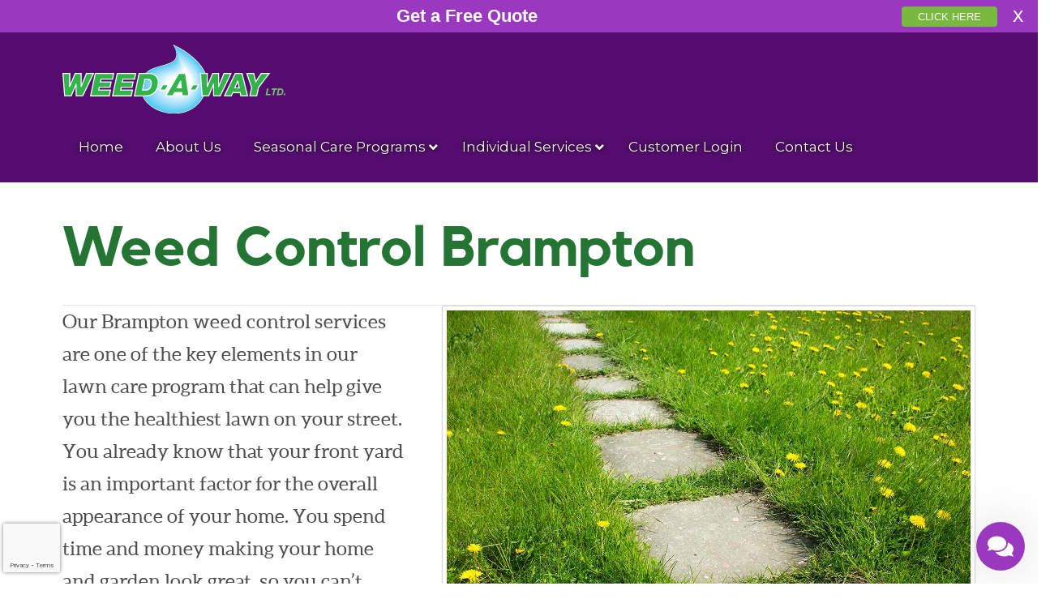

--- FILE ---
content_type: text/html; charset=utf-8
request_url: https://www.google.com/recaptcha/api2/anchor?ar=1&k=6Lf_B88qAAAAACZXtGJL7t71f4CJL_XG3CpX0Tlh&co=aHR0cHM6Ly93ZWVkYXdheS5jb206NDQz&hl=en&v=PoyoqOPhxBO7pBk68S4YbpHZ&size=invisible&anchor-ms=20000&execute-ms=30000&cb=1553jjdv0mhh
body_size: 49782
content:
<!DOCTYPE HTML><html dir="ltr" lang="en"><head><meta http-equiv="Content-Type" content="text/html; charset=UTF-8">
<meta http-equiv="X-UA-Compatible" content="IE=edge">
<title>reCAPTCHA</title>
<style type="text/css">
/* cyrillic-ext */
@font-face {
  font-family: 'Roboto';
  font-style: normal;
  font-weight: 400;
  font-stretch: 100%;
  src: url(//fonts.gstatic.com/s/roboto/v48/KFO7CnqEu92Fr1ME7kSn66aGLdTylUAMa3GUBHMdazTgWw.woff2) format('woff2');
  unicode-range: U+0460-052F, U+1C80-1C8A, U+20B4, U+2DE0-2DFF, U+A640-A69F, U+FE2E-FE2F;
}
/* cyrillic */
@font-face {
  font-family: 'Roboto';
  font-style: normal;
  font-weight: 400;
  font-stretch: 100%;
  src: url(//fonts.gstatic.com/s/roboto/v48/KFO7CnqEu92Fr1ME7kSn66aGLdTylUAMa3iUBHMdazTgWw.woff2) format('woff2');
  unicode-range: U+0301, U+0400-045F, U+0490-0491, U+04B0-04B1, U+2116;
}
/* greek-ext */
@font-face {
  font-family: 'Roboto';
  font-style: normal;
  font-weight: 400;
  font-stretch: 100%;
  src: url(//fonts.gstatic.com/s/roboto/v48/KFO7CnqEu92Fr1ME7kSn66aGLdTylUAMa3CUBHMdazTgWw.woff2) format('woff2');
  unicode-range: U+1F00-1FFF;
}
/* greek */
@font-face {
  font-family: 'Roboto';
  font-style: normal;
  font-weight: 400;
  font-stretch: 100%;
  src: url(//fonts.gstatic.com/s/roboto/v48/KFO7CnqEu92Fr1ME7kSn66aGLdTylUAMa3-UBHMdazTgWw.woff2) format('woff2');
  unicode-range: U+0370-0377, U+037A-037F, U+0384-038A, U+038C, U+038E-03A1, U+03A3-03FF;
}
/* math */
@font-face {
  font-family: 'Roboto';
  font-style: normal;
  font-weight: 400;
  font-stretch: 100%;
  src: url(//fonts.gstatic.com/s/roboto/v48/KFO7CnqEu92Fr1ME7kSn66aGLdTylUAMawCUBHMdazTgWw.woff2) format('woff2');
  unicode-range: U+0302-0303, U+0305, U+0307-0308, U+0310, U+0312, U+0315, U+031A, U+0326-0327, U+032C, U+032F-0330, U+0332-0333, U+0338, U+033A, U+0346, U+034D, U+0391-03A1, U+03A3-03A9, U+03B1-03C9, U+03D1, U+03D5-03D6, U+03F0-03F1, U+03F4-03F5, U+2016-2017, U+2034-2038, U+203C, U+2040, U+2043, U+2047, U+2050, U+2057, U+205F, U+2070-2071, U+2074-208E, U+2090-209C, U+20D0-20DC, U+20E1, U+20E5-20EF, U+2100-2112, U+2114-2115, U+2117-2121, U+2123-214F, U+2190, U+2192, U+2194-21AE, U+21B0-21E5, U+21F1-21F2, U+21F4-2211, U+2213-2214, U+2216-22FF, U+2308-230B, U+2310, U+2319, U+231C-2321, U+2336-237A, U+237C, U+2395, U+239B-23B7, U+23D0, U+23DC-23E1, U+2474-2475, U+25AF, U+25B3, U+25B7, U+25BD, U+25C1, U+25CA, U+25CC, U+25FB, U+266D-266F, U+27C0-27FF, U+2900-2AFF, U+2B0E-2B11, U+2B30-2B4C, U+2BFE, U+3030, U+FF5B, U+FF5D, U+1D400-1D7FF, U+1EE00-1EEFF;
}
/* symbols */
@font-face {
  font-family: 'Roboto';
  font-style: normal;
  font-weight: 400;
  font-stretch: 100%;
  src: url(//fonts.gstatic.com/s/roboto/v48/KFO7CnqEu92Fr1ME7kSn66aGLdTylUAMaxKUBHMdazTgWw.woff2) format('woff2');
  unicode-range: U+0001-000C, U+000E-001F, U+007F-009F, U+20DD-20E0, U+20E2-20E4, U+2150-218F, U+2190, U+2192, U+2194-2199, U+21AF, U+21E6-21F0, U+21F3, U+2218-2219, U+2299, U+22C4-22C6, U+2300-243F, U+2440-244A, U+2460-24FF, U+25A0-27BF, U+2800-28FF, U+2921-2922, U+2981, U+29BF, U+29EB, U+2B00-2BFF, U+4DC0-4DFF, U+FFF9-FFFB, U+10140-1018E, U+10190-1019C, U+101A0, U+101D0-101FD, U+102E0-102FB, U+10E60-10E7E, U+1D2C0-1D2D3, U+1D2E0-1D37F, U+1F000-1F0FF, U+1F100-1F1AD, U+1F1E6-1F1FF, U+1F30D-1F30F, U+1F315, U+1F31C, U+1F31E, U+1F320-1F32C, U+1F336, U+1F378, U+1F37D, U+1F382, U+1F393-1F39F, U+1F3A7-1F3A8, U+1F3AC-1F3AF, U+1F3C2, U+1F3C4-1F3C6, U+1F3CA-1F3CE, U+1F3D4-1F3E0, U+1F3ED, U+1F3F1-1F3F3, U+1F3F5-1F3F7, U+1F408, U+1F415, U+1F41F, U+1F426, U+1F43F, U+1F441-1F442, U+1F444, U+1F446-1F449, U+1F44C-1F44E, U+1F453, U+1F46A, U+1F47D, U+1F4A3, U+1F4B0, U+1F4B3, U+1F4B9, U+1F4BB, U+1F4BF, U+1F4C8-1F4CB, U+1F4D6, U+1F4DA, U+1F4DF, U+1F4E3-1F4E6, U+1F4EA-1F4ED, U+1F4F7, U+1F4F9-1F4FB, U+1F4FD-1F4FE, U+1F503, U+1F507-1F50B, U+1F50D, U+1F512-1F513, U+1F53E-1F54A, U+1F54F-1F5FA, U+1F610, U+1F650-1F67F, U+1F687, U+1F68D, U+1F691, U+1F694, U+1F698, U+1F6AD, U+1F6B2, U+1F6B9-1F6BA, U+1F6BC, U+1F6C6-1F6CF, U+1F6D3-1F6D7, U+1F6E0-1F6EA, U+1F6F0-1F6F3, U+1F6F7-1F6FC, U+1F700-1F7FF, U+1F800-1F80B, U+1F810-1F847, U+1F850-1F859, U+1F860-1F887, U+1F890-1F8AD, U+1F8B0-1F8BB, U+1F8C0-1F8C1, U+1F900-1F90B, U+1F93B, U+1F946, U+1F984, U+1F996, U+1F9E9, U+1FA00-1FA6F, U+1FA70-1FA7C, U+1FA80-1FA89, U+1FA8F-1FAC6, U+1FACE-1FADC, U+1FADF-1FAE9, U+1FAF0-1FAF8, U+1FB00-1FBFF;
}
/* vietnamese */
@font-face {
  font-family: 'Roboto';
  font-style: normal;
  font-weight: 400;
  font-stretch: 100%;
  src: url(//fonts.gstatic.com/s/roboto/v48/KFO7CnqEu92Fr1ME7kSn66aGLdTylUAMa3OUBHMdazTgWw.woff2) format('woff2');
  unicode-range: U+0102-0103, U+0110-0111, U+0128-0129, U+0168-0169, U+01A0-01A1, U+01AF-01B0, U+0300-0301, U+0303-0304, U+0308-0309, U+0323, U+0329, U+1EA0-1EF9, U+20AB;
}
/* latin-ext */
@font-face {
  font-family: 'Roboto';
  font-style: normal;
  font-weight: 400;
  font-stretch: 100%;
  src: url(//fonts.gstatic.com/s/roboto/v48/KFO7CnqEu92Fr1ME7kSn66aGLdTylUAMa3KUBHMdazTgWw.woff2) format('woff2');
  unicode-range: U+0100-02BA, U+02BD-02C5, U+02C7-02CC, U+02CE-02D7, U+02DD-02FF, U+0304, U+0308, U+0329, U+1D00-1DBF, U+1E00-1E9F, U+1EF2-1EFF, U+2020, U+20A0-20AB, U+20AD-20C0, U+2113, U+2C60-2C7F, U+A720-A7FF;
}
/* latin */
@font-face {
  font-family: 'Roboto';
  font-style: normal;
  font-weight: 400;
  font-stretch: 100%;
  src: url(//fonts.gstatic.com/s/roboto/v48/KFO7CnqEu92Fr1ME7kSn66aGLdTylUAMa3yUBHMdazQ.woff2) format('woff2');
  unicode-range: U+0000-00FF, U+0131, U+0152-0153, U+02BB-02BC, U+02C6, U+02DA, U+02DC, U+0304, U+0308, U+0329, U+2000-206F, U+20AC, U+2122, U+2191, U+2193, U+2212, U+2215, U+FEFF, U+FFFD;
}
/* cyrillic-ext */
@font-face {
  font-family: 'Roboto';
  font-style: normal;
  font-weight: 500;
  font-stretch: 100%;
  src: url(//fonts.gstatic.com/s/roboto/v48/KFO7CnqEu92Fr1ME7kSn66aGLdTylUAMa3GUBHMdazTgWw.woff2) format('woff2');
  unicode-range: U+0460-052F, U+1C80-1C8A, U+20B4, U+2DE0-2DFF, U+A640-A69F, U+FE2E-FE2F;
}
/* cyrillic */
@font-face {
  font-family: 'Roboto';
  font-style: normal;
  font-weight: 500;
  font-stretch: 100%;
  src: url(//fonts.gstatic.com/s/roboto/v48/KFO7CnqEu92Fr1ME7kSn66aGLdTylUAMa3iUBHMdazTgWw.woff2) format('woff2');
  unicode-range: U+0301, U+0400-045F, U+0490-0491, U+04B0-04B1, U+2116;
}
/* greek-ext */
@font-face {
  font-family: 'Roboto';
  font-style: normal;
  font-weight: 500;
  font-stretch: 100%;
  src: url(//fonts.gstatic.com/s/roboto/v48/KFO7CnqEu92Fr1ME7kSn66aGLdTylUAMa3CUBHMdazTgWw.woff2) format('woff2');
  unicode-range: U+1F00-1FFF;
}
/* greek */
@font-face {
  font-family: 'Roboto';
  font-style: normal;
  font-weight: 500;
  font-stretch: 100%;
  src: url(//fonts.gstatic.com/s/roboto/v48/KFO7CnqEu92Fr1ME7kSn66aGLdTylUAMa3-UBHMdazTgWw.woff2) format('woff2');
  unicode-range: U+0370-0377, U+037A-037F, U+0384-038A, U+038C, U+038E-03A1, U+03A3-03FF;
}
/* math */
@font-face {
  font-family: 'Roboto';
  font-style: normal;
  font-weight: 500;
  font-stretch: 100%;
  src: url(//fonts.gstatic.com/s/roboto/v48/KFO7CnqEu92Fr1ME7kSn66aGLdTylUAMawCUBHMdazTgWw.woff2) format('woff2');
  unicode-range: U+0302-0303, U+0305, U+0307-0308, U+0310, U+0312, U+0315, U+031A, U+0326-0327, U+032C, U+032F-0330, U+0332-0333, U+0338, U+033A, U+0346, U+034D, U+0391-03A1, U+03A3-03A9, U+03B1-03C9, U+03D1, U+03D5-03D6, U+03F0-03F1, U+03F4-03F5, U+2016-2017, U+2034-2038, U+203C, U+2040, U+2043, U+2047, U+2050, U+2057, U+205F, U+2070-2071, U+2074-208E, U+2090-209C, U+20D0-20DC, U+20E1, U+20E5-20EF, U+2100-2112, U+2114-2115, U+2117-2121, U+2123-214F, U+2190, U+2192, U+2194-21AE, U+21B0-21E5, U+21F1-21F2, U+21F4-2211, U+2213-2214, U+2216-22FF, U+2308-230B, U+2310, U+2319, U+231C-2321, U+2336-237A, U+237C, U+2395, U+239B-23B7, U+23D0, U+23DC-23E1, U+2474-2475, U+25AF, U+25B3, U+25B7, U+25BD, U+25C1, U+25CA, U+25CC, U+25FB, U+266D-266F, U+27C0-27FF, U+2900-2AFF, U+2B0E-2B11, U+2B30-2B4C, U+2BFE, U+3030, U+FF5B, U+FF5D, U+1D400-1D7FF, U+1EE00-1EEFF;
}
/* symbols */
@font-face {
  font-family: 'Roboto';
  font-style: normal;
  font-weight: 500;
  font-stretch: 100%;
  src: url(//fonts.gstatic.com/s/roboto/v48/KFO7CnqEu92Fr1ME7kSn66aGLdTylUAMaxKUBHMdazTgWw.woff2) format('woff2');
  unicode-range: U+0001-000C, U+000E-001F, U+007F-009F, U+20DD-20E0, U+20E2-20E4, U+2150-218F, U+2190, U+2192, U+2194-2199, U+21AF, U+21E6-21F0, U+21F3, U+2218-2219, U+2299, U+22C4-22C6, U+2300-243F, U+2440-244A, U+2460-24FF, U+25A0-27BF, U+2800-28FF, U+2921-2922, U+2981, U+29BF, U+29EB, U+2B00-2BFF, U+4DC0-4DFF, U+FFF9-FFFB, U+10140-1018E, U+10190-1019C, U+101A0, U+101D0-101FD, U+102E0-102FB, U+10E60-10E7E, U+1D2C0-1D2D3, U+1D2E0-1D37F, U+1F000-1F0FF, U+1F100-1F1AD, U+1F1E6-1F1FF, U+1F30D-1F30F, U+1F315, U+1F31C, U+1F31E, U+1F320-1F32C, U+1F336, U+1F378, U+1F37D, U+1F382, U+1F393-1F39F, U+1F3A7-1F3A8, U+1F3AC-1F3AF, U+1F3C2, U+1F3C4-1F3C6, U+1F3CA-1F3CE, U+1F3D4-1F3E0, U+1F3ED, U+1F3F1-1F3F3, U+1F3F5-1F3F7, U+1F408, U+1F415, U+1F41F, U+1F426, U+1F43F, U+1F441-1F442, U+1F444, U+1F446-1F449, U+1F44C-1F44E, U+1F453, U+1F46A, U+1F47D, U+1F4A3, U+1F4B0, U+1F4B3, U+1F4B9, U+1F4BB, U+1F4BF, U+1F4C8-1F4CB, U+1F4D6, U+1F4DA, U+1F4DF, U+1F4E3-1F4E6, U+1F4EA-1F4ED, U+1F4F7, U+1F4F9-1F4FB, U+1F4FD-1F4FE, U+1F503, U+1F507-1F50B, U+1F50D, U+1F512-1F513, U+1F53E-1F54A, U+1F54F-1F5FA, U+1F610, U+1F650-1F67F, U+1F687, U+1F68D, U+1F691, U+1F694, U+1F698, U+1F6AD, U+1F6B2, U+1F6B9-1F6BA, U+1F6BC, U+1F6C6-1F6CF, U+1F6D3-1F6D7, U+1F6E0-1F6EA, U+1F6F0-1F6F3, U+1F6F7-1F6FC, U+1F700-1F7FF, U+1F800-1F80B, U+1F810-1F847, U+1F850-1F859, U+1F860-1F887, U+1F890-1F8AD, U+1F8B0-1F8BB, U+1F8C0-1F8C1, U+1F900-1F90B, U+1F93B, U+1F946, U+1F984, U+1F996, U+1F9E9, U+1FA00-1FA6F, U+1FA70-1FA7C, U+1FA80-1FA89, U+1FA8F-1FAC6, U+1FACE-1FADC, U+1FADF-1FAE9, U+1FAF0-1FAF8, U+1FB00-1FBFF;
}
/* vietnamese */
@font-face {
  font-family: 'Roboto';
  font-style: normal;
  font-weight: 500;
  font-stretch: 100%;
  src: url(//fonts.gstatic.com/s/roboto/v48/KFO7CnqEu92Fr1ME7kSn66aGLdTylUAMa3OUBHMdazTgWw.woff2) format('woff2');
  unicode-range: U+0102-0103, U+0110-0111, U+0128-0129, U+0168-0169, U+01A0-01A1, U+01AF-01B0, U+0300-0301, U+0303-0304, U+0308-0309, U+0323, U+0329, U+1EA0-1EF9, U+20AB;
}
/* latin-ext */
@font-face {
  font-family: 'Roboto';
  font-style: normal;
  font-weight: 500;
  font-stretch: 100%;
  src: url(//fonts.gstatic.com/s/roboto/v48/KFO7CnqEu92Fr1ME7kSn66aGLdTylUAMa3KUBHMdazTgWw.woff2) format('woff2');
  unicode-range: U+0100-02BA, U+02BD-02C5, U+02C7-02CC, U+02CE-02D7, U+02DD-02FF, U+0304, U+0308, U+0329, U+1D00-1DBF, U+1E00-1E9F, U+1EF2-1EFF, U+2020, U+20A0-20AB, U+20AD-20C0, U+2113, U+2C60-2C7F, U+A720-A7FF;
}
/* latin */
@font-face {
  font-family: 'Roboto';
  font-style: normal;
  font-weight: 500;
  font-stretch: 100%;
  src: url(//fonts.gstatic.com/s/roboto/v48/KFO7CnqEu92Fr1ME7kSn66aGLdTylUAMa3yUBHMdazQ.woff2) format('woff2');
  unicode-range: U+0000-00FF, U+0131, U+0152-0153, U+02BB-02BC, U+02C6, U+02DA, U+02DC, U+0304, U+0308, U+0329, U+2000-206F, U+20AC, U+2122, U+2191, U+2193, U+2212, U+2215, U+FEFF, U+FFFD;
}
/* cyrillic-ext */
@font-face {
  font-family: 'Roboto';
  font-style: normal;
  font-weight: 900;
  font-stretch: 100%;
  src: url(//fonts.gstatic.com/s/roboto/v48/KFO7CnqEu92Fr1ME7kSn66aGLdTylUAMa3GUBHMdazTgWw.woff2) format('woff2');
  unicode-range: U+0460-052F, U+1C80-1C8A, U+20B4, U+2DE0-2DFF, U+A640-A69F, U+FE2E-FE2F;
}
/* cyrillic */
@font-face {
  font-family: 'Roboto';
  font-style: normal;
  font-weight: 900;
  font-stretch: 100%;
  src: url(//fonts.gstatic.com/s/roboto/v48/KFO7CnqEu92Fr1ME7kSn66aGLdTylUAMa3iUBHMdazTgWw.woff2) format('woff2');
  unicode-range: U+0301, U+0400-045F, U+0490-0491, U+04B0-04B1, U+2116;
}
/* greek-ext */
@font-face {
  font-family: 'Roboto';
  font-style: normal;
  font-weight: 900;
  font-stretch: 100%;
  src: url(//fonts.gstatic.com/s/roboto/v48/KFO7CnqEu92Fr1ME7kSn66aGLdTylUAMa3CUBHMdazTgWw.woff2) format('woff2');
  unicode-range: U+1F00-1FFF;
}
/* greek */
@font-face {
  font-family: 'Roboto';
  font-style: normal;
  font-weight: 900;
  font-stretch: 100%;
  src: url(//fonts.gstatic.com/s/roboto/v48/KFO7CnqEu92Fr1ME7kSn66aGLdTylUAMa3-UBHMdazTgWw.woff2) format('woff2');
  unicode-range: U+0370-0377, U+037A-037F, U+0384-038A, U+038C, U+038E-03A1, U+03A3-03FF;
}
/* math */
@font-face {
  font-family: 'Roboto';
  font-style: normal;
  font-weight: 900;
  font-stretch: 100%;
  src: url(//fonts.gstatic.com/s/roboto/v48/KFO7CnqEu92Fr1ME7kSn66aGLdTylUAMawCUBHMdazTgWw.woff2) format('woff2');
  unicode-range: U+0302-0303, U+0305, U+0307-0308, U+0310, U+0312, U+0315, U+031A, U+0326-0327, U+032C, U+032F-0330, U+0332-0333, U+0338, U+033A, U+0346, U+034D, U+0391-03A1, U+03A3-03A9, U+03B1-03C9, U+03D1, U+03D5-03D6, U+03F0-03F1, U+03F4-03F5, U+2016-2017, U+2034-2038, U+203C, U+2040, U+2043, U+2047, U+2050, U+2057, U+205F, U+2070-2071, U+2074-208E, U+2090-209C, U+20D0-20DC, U+20E1, U+20E5-20EF, U+2100-2112, U+2114-2115, U+2117-2121, U+2123-214F, U+2190, U+2192, U+2194-21AE, U+21B0-21E5, U+21F1-21F2, U+21F4-2211, U+2213-2214, U+2216-22FF, U+2308-230B, U+2310, U+2319, U+231C-2321, U+2336-237A, U+237C, U+2395, U+239B-23B7, U+23D0, U+23DC-23E1, U+2474-2475, U+25AF, U+25B3, U+25B7, U+25BD, U+25C1, U+25CA, U+25CC, U+25FB, U+266D-266F, U+27C0-27FF, U+2900-2AFF, U+2B0E-2B11, U+2B30-2B4C, U+2BFE, U+3030, U+FF5B, U+FF5D, U+1D400-1D7FF, U+1EE00-1EEFF;
}
/* symbols */
@font-face {
  font-family: 'Roboto';
  font-style: normal;
  font-weight: 900;
  font-stretch: 100%;
  src: url(//fonts.gstatic.com/s/roboto/v48/KFO7CnqEu92Fr1ME7kSn66aGLdTylUAMaxKUBHMdazTgWw.woff2) format('woff2');
  unicode-range: U+0001-000C, U+000E-001F, U+007F-009F, U+20DD-20E0, U+20E2-20E4, U+2150-218F, U+2190, U+2192, U+2194-2199, U+21AF, U+21E6-21F0, U+21F3, U+2218-2219, U+2299, U+22C4-22C6, U+2300-243F, U+2440-244A, U+2460-24FF, U+25A0-27BF, U+2800-28FF, U+2921-2922, U+2981, U+29BF, U+29EB, U+2B00-2BFF, U+4DC0-4DFF, U+FFF9-FFFB, U+10140-1018E, U+10190-1019C, U+101A0, U+101D0-101FD, U+102E0-102FB, U+10E60-10E7E, U+1D2C0-1D2D3, U+1D2E0-1D37F, U+1F000-1F0FF, U+1F100-1F1AD, U+1F1E6-1F1FF, U+1F30D-1F30F, U+1F315, U+1F31C, U+1F31E, U+1F320-1F32C, U+1F336, U+1F378, U+1F37D, U+1F382, U+1F393-1F39F, U+1F3A7-1F3A8, U+1F3AC-1F3AF, U+1F3C2, U+1F3C4-1F3C6, U+1F3CA-1F3CE, U+1F3D4-1F3E0, U+1F3ED, U+1F3F1-1F3F3, U+1F3F5-1F3F7, U+1F408, U+1F415, U+1F41F, U+1F426, U+1F43F, U+1F441-1F442, U+1F444, U+1F446-1F449, U+1F44C-1F44E, U+1F453, U+1F46A, U+1F47D, U+1F4A3, U+1F4B0, U+1F4B3, U+1F4B9, U+1F4BB, U+1F4BF, U+1F4C8-1F4CB, U+1F4D6, U+1F4DA, U+1F4DF, U+1F4E3-1F4E6, U+1F4EA-1F4ED, U+1F4F7, U+1F4F9-1F4FB, U+1F4FD-1F4FE, U+1F503, U+1F507-1F50B, U+1F50D, U+1F512-1F513, U+1F53E-1F54A, U+1F54F-1F5FA, U+1F610, U+1F650-1F67F, U+1F687, U+1F68D, U+1F691, U+1F694, U+1F698, U+1F6AD, U+1F6B2, U+1F6B9-1F6BA, U+1F6BC, U+1F6C6-1F6CF, U+1F6D3-1F6D7, U+1F6E0-1F6EA, U+1F6F0-1F6F3, U+1F6F7-1F6FC, U+1F700-1F7FF, U+1F800-1F80B, U+1F810-1F847, U+1F850-1F859, U+1F860-1F887, U+1F890-1F8AD, U+1F8B0-1F8BB, U+1F8C0-1F8C1, U+1F900-1F90B, U+1F93B, U+1F946, U+1F984, U+1F996, U+1F9E9, U+1FA00-1FA6F, U+1FA70-1FA7C, U+1FA80-1FA89, U+1FA8F-1FAC6, U+1FACE-1FADC, U+1FADF-1FAE9, U+1FAF0-1FAF8, U+1FB00-1FBFF;
}
/* vietnamese */
@font-face {
  font-family: 'Roboto';
  font-style: normal;
  font-weight: 900;
  font-stretch: 100%;
  src: url(//fonts.gstatic.com/s/roboto/v48/KFO7CnqEu92Fr1ME7kSn66aGLdTylUAMa3OUBHMdazTgWw.woff2) format('woff2');
  unicode-range: U+0102-0103, U+0110-0111, U+0128-0129, U+0168-0169, U+01A0-01A1, U+01AF-01B0, U+0300-0301, U+0303-0304, U+0308-0309, U+0323, U+0329, U+1EA0-1EF9, U+20AB;
}
/* latin-ext */
@font-face {
  font-family: 'Roboto';
  font-style: normal;
  font-weight: 900;
  font-stretch: 100%;
  src: url(//fonts.gstatic.com/s/roboto/v48/KFO7CnqEu92Fr1ME7kSn66aGLdTylUAMa3KUBHMdazTgWw.woff2) format('woff2');
  unicode-range: U+0100-02BA, U+02BD-02C5, U+02C7-02CC, U+02CE-02D7, U+02DD-02FF, U+0304, U+0308, U+0329, U+1D00-1DBF, U+1E00-1E9F, U+1EF2-1EFF, U+2020, U+20A0-20AB, U+20AD-20C0, U+2113, U+2C60-2C7F, U+A720-A7FF;
}
/* latin */
@font-face {
  font-family: 'Roboto';
  font-style: normal;
  font-weight: 900;
  font-stretch: 100%;
  src: url(//fonts.gstatic.com/s/roboto/v48/KFO7CnqEu92Fr1ME7kSn66aGLdTylUAMa3yUBHMdazQ.woff2) format('woff2');
  unicode-range: U+0000-00FF, U+0131, U+0152-0153, U+02BB-02BC, U+02C6, U+02DA, U+02DC, U+0304, U+0308, U+0329, U+2000-206F, U+20AC, U+2122, U+2191, U+2193, U+2212, U+2215, U+FEFF, U+FFFD;
}

</style>
<link rel="stylesheet" type="text/css" href="https://www.gstatic.com/recaptcha/releases/PoyoqOPhxBO7pBk68S4YbpHZ/styles__ltr.css">
<script nonce="1dEIZnIjsLwscTfx8Paauw" type="text/javascript">window['__recaptcha_api'] = 'https://www.google.com/recaptcha/api2/';</script>
<script type="text/javascript" src="https://www.gstatic.com/recaptcha/releases/PoyoqOPhxBO7pBk68S4YbpHZ/recaptcha__en.js" nonce="1dEIZnIjsLwscTfx8Paauw">
      
    </script></head>
<body><div id="rc-anchor-alert" class="rc-anchor-alert"></div>
<input type="hidden" id="recaptcha-token" value="[base64]">
<script type="text/javascript" nonce="1dEIZnIjsLwscTfx8Paauw">
      recaptcha.anchor.Main.init("[\x22ainput\x22,[\x22bgdata\x22,\x22\x22,\[base64]/[base64]/bmV3IFpbdF0obVswXSk6Sz09Mj9uZXcgWlt0XShtWzBdLG1bMV0pOks9PTM/bmV3IFpbdF0obVswXSxtWzFdLG1bMl0pOks9PTQ/[base64]/[base64]/[base64]/[base64]/[base64]/[base64]/[base64]/[base64]/[base64]/[base64]/[base64]/[base64]/[base64]/[base64]\\u003d\\u003d\x22,\[base64]\\u003d\x22,\x22w7nCkVTClEbDlsOSw7cRRcK3VMKfNG3CkSo7w5HCm8OawpRjw6vDtMK6woDDvnE6NcOAwoTCr8Kow51pccO4U3jCmMO+IynDlcKWf8KwSUdwUUdAw54BY3pUa8OZfsK/w5zCrsKVw5YBdcKLQcKcKSJfDcKmw4zDuWLDu0HCvnrChGpgPsKwZsOew75Jw40pwrl7ICnCpsKwaQfDpMKqasKuw6Ffw7htNMKOw4HCvsOawozDigHDrMKMw5LCscKIWH/[base64]/DhGxpw4bCuWbDhnHCncKYw5fChgJ4BMO7w6oUezvCs8KuB2U7w5MeI8O7UTNpZsOkwo1USsK3w4/[base64]/DuDfDnDPCrsOlwpFPw6Acw5vCrmjCqcK9eMKDw5EzXG1Aw58/wqBeXlRLbcKxw75CwqzDmhUnwpDCqErChVzCn397woXCgcKAw6nCpjc8wpRsw4N/[base64]/CksKpwpNjw4MdwqlAw4zDh3nCiWDDi07DrcKZw73DmTB1wo1pd8KzG8KSBcO6wq7Cs8K5ecKFwr9rO0NAOcKzPcO2w6wLwoBBY8K1wpoVbCVhw7prVsKgwp0uw5XDo0F/bC7DvsK2woTClcOHKA/CrMOpwpMfwpEPw6J1EcODRzJ0NcOGRsKAJsO+ATzCimUHw53DkWIHw6R8wrVdwqPCmHQaBcOPwqzDuGAMwo7CqWrCq8KQLmjDl8O5P21Efh0cGsKnwqTDg0XCi8OQw47DsiLDj8OHcS3DpBBXwrlPw5hTwq7CqMKNwr4IEsKjVhTCgQLCnDrCszLDpGUSw6/DmcKSCiILw4Mkc8OFwpUcS8OBc1BRdsOcBsO3Y8OYwr/CrGzCsGY2VsOVAw/CncKDwq7Dl11QwoJLKMOUFsOtw5nDpTpcw4HDkkBcw6HCicK/wrfDvcOSwpjCq2nDpztyw4DClSrCk8K3ZkQRw53DqcOFFk7CgcKxw60GJW/DiEHClMOgwoHClBcEwoPCkADCpMKxw6Arw4Ivw4fDpiU2BsKJw53DuV0ICMOvZcKfFxHDncKnZWzCkcK5w4YdwrwjEDXCv8OnwogPasOlwoU5QsOoFMOYBMOeFR5Cw70wwrd/w7HDkU3DjBfCksOvwrfDtcOnZcKUw63Ckz/[base64]/CjjPCisKzdMOswpLDrix5AALCuAbDp8Kdw6lRwqjDjsOMwpTDrDfCnMKBwofCv0srw77CozXDjcOUGzdLWgPClcOMaHvDs8KNwqU2w6TCsEYWw7orw6HCni3CjMO/[base64]/CpFfDpGvCvMKPbUA4w6fCjSjDjRfDjMKKw7nCoMKJw5xVwrVkHQTDiWtLw6jCgsKGLsK2woPCtcKLwpsiLcOoEMKAwqhsw7gJfjESaBbDusOHw5HDkCfCgUjDp2LDqEAaT3cUYSnCo8KFQGYew4fCi8KKwppHCcOHwqJzSALCn2sHw7/CpcOiw7rDiXwHTjHCgF9qwp81GcO6wr3Cti3DvcOyw6Epwqs6w5lFw6oQwrvCrcO1w5PCsMOiBsKEw7Fjw6LClAAaX8OTDsKrw7zDgsKewqvDt8KjXcKxw6vCjydowr1Jwqh/[base64]/fl8gw4XCqcOww73DlsOvfjxqwr0nwobCjzwfQjfCgRvCp8OGwqfCoUVWIsKHJMOXwobDjijCr13CvcKcGVYAwqxpP27Do8OhacOnw5fDh1/[base64]/DlgfDs8OOf1t2wr16LS7DmMKnKsK7w6dgw49lw4PCiMKFw4tmwoLCicOhw5HCr2N5YQvCrsOQwpfDlkwkw7Jrwr7CsXNlwqrCs3rDjsKhwqpTw47DtcOwwpEnUsOnOcOfwqDDpcK5wqtMWDowwot9w7XCg3nCuhQjHh8OHi/CkMKZV8OmwqFzXsKUTcOeXG9MQcOpcwJBwpA/w6skPcOqTcO2w7vDuHDCoR4XOMKVwrDDiS0NdMK+CsOXSmMnwq7ChMKGNmvDucOaw5UyXB/DvcKew4NkUsKkYivDgAB1wox6wrzDj8OZfcKrwq3CoMKGwqzCsmgsw4HCkcKxHDHDh8OQw4BZKMKCHSodIcONAMO5w5vDkFsuOsKUYMOdw6vCoTPCisO8fcOhIi7DkcKOM8Kaw6o9fT9cQcKGIsO/w5LCt8Krwq9PbcKqX8Oow41nw4PCnsKwME/[base64]/w517BEUiw4Bzw5ULVMOTw7jCo2Eew5o0KRHDvMO5w5p3w7HDpMKeTcKvTRNUDQojYMO6wrrDlMKpBR4/[base64]/CjcO7OxZoJicsM8KVw5EUMhHCiHBxw4bDm396w6IDwrDDksOyBMODw6/DvsK6J1bChMOiJMKhwrp/wojDusKLCX7DoGMZw7bDgHEZZMK0SElIw4PClMOuwo/DicKpACjChz4mdMOKD8KpcsOlw6tkQRXDh8OJw7bDg8K4wp/CmcKhw7oPDMKOwqbDs8OedgPCl8KhX8O3wrFLwqPCs8OVw7VyP8OoS8K0wrwAwq7Ck8KneSXDjMKWw5DDmF8ZwqQ0R8KPwppha3vDn8KSC0dDw5PCsll4w6nDv1fCikjDqR3CtHhQworDjcK5wrvCr8O3wo43WsOOYsOcQcKCSGLCr8KkMT9Gwo/[base64]/[base64]/[base64]/wp8IR8ObwprCrldYe8OnJsOvwrVKVXfDmlPDpgrDvmzDrcOmw5FQw5/CsMOlwqgITy/CjyXCoih9w65aQUvDgAvCjcK7w4AjNVwMw6XCi8KFw7/ClMKBFhomw4UqwoFYI2VXYcKeCDXDqMOnw5fClsKAwpDDosKAwqvDvx/Di8OiGgDCiA4zQW1pwq/DkcOaCMKKJMKxKCXDjMKuw40TZMK/PWtZfMKaY8OkRizCrU7DpsKYwoPDkMOzSsO4wr3DvMKywq/Dmk00w7ccw7keJS0dVD9qwp3DoFXChXzCrDbDhz7Dh2vDnCDDq8ONwoMNchXCg2M+HcOow4lEwpfDmcKVwq03w5gVI8ObJMKMwqIYG8KewqPDp8Otw65gw4R/w7c4wrp+GsO0wpR8ETDCnm8yw5DCtD/[base64]/[base64]/CrsKoYMOZC8OaTsOGUTXDjGNKwr5BYMOeODZnVCZswqbCs8KeGDrDn8OMw6XCg8Oielk1ezPDosOiY8KFYCUiKmtYw4jCpBUpw4/DtMOHWFVpw5DDqMK0w7kwwowlw4XCihlww6hcSy8Tw7DCo8OawpjCr2XDgApAbMKILcOgwojCt8K3w74qPF5+fjEiRMODDcKuIsOTBx7Cm8OVOsKGcsODwqvDnUXDhRtqah5jw5TDvcKUEw7DkMO/NQTCtMOgSw/DhFDDlGrDth3Ct8K3w4Ihw5fCpVR6eGLDvcOZYMKPwppVMG/[base64]/Dk0Buw6AwVMOvX8K8Ljc8wrVqTMOvwr3Cq8K9G8KnIMOhwoFgaFvCtsK8LMKZfMKPOms8wrkbw694WMKkwp/CisOPw7l3MsKeNhYBw41Iw5LClkDCr8K4wocNw6DCt8KtfcKvX8KTbhNyw75UMCDCj8KaDEByw7bCocKDe8OyIwnCkHXCuGETZMKAdcOKR8ONIsOTYMOvPsKPw7DCigrCsl/Dg8KVVUrCvwTCgsK1ccKjwqvDkcObw6Rvw7LCuGsGNFjCj8K6w5XDsTbDosKywr45CMOOD8OxZsKVw6BPw6HDj2/DkHDCoW/[base64]/[base64]/VwLDpsOGw7DCsMK3wqXCoMKCw6hLwqXCjRjCkxnCgQXDkMK/NwnCk8KCCMO0UMOSPntFw57Cm2nDji0swp/[base64]/[base64]/wq9kO8KlwqEWE8KgVy90w63CqcOvwqHDhQB9awRwacK4wqnCuz5QwqVESMOgwp8zWsKzw6zColZYwqJAwqQmwr19wojDsWTDk8K8GCXDuHHDj8OdBkzDuMKwYxbDtMOJJHM2w7fDq3zCpMKIC8KXRS/CqsKCw6fDm8KzwrnDkQU1cmJcbcKgNFRPwqFBWMKbwoRxAys4w6/DvEI/Iw0qw7TDjMKgRcOPw4Frw41tw6k/[base64]/Dqkg5wq4Kw43Dr8OuecKiw5XDgDtkw6dlNigow4HDvsK/w63DtsKaX1jDiE7Cv8KhRisYMnXDicK/L8OifE5IPgRpHFvDssKOEHFWUVIywrnCuzrDosKrwokew4rCpB0fwrgQwpNRVn7Dt8OEMMO6wr7DhMOYd8OkV8OlMxQ6DwZNNRh5wpjCg27CnngsYg/Do8K6BkLDsMKkT0rClQ0MFMKTVCXCg8KSwrjDnxsSX8K2QcOswp83w7LCqcKGTjgkwrTCn8ODwqgjRg7Cv8KOwolmw6XCgMOdJMOtXxhpwr/CncO8w4N7wr7CuX3Dg1YnTcK1w64ZOH8pFsOUB8OYwpHCicKXw7rDv8Kyw6xPwpTCq8OkEcKZDsODMj3Cq8O1wqt/wrsQw405aCvChh3Clg9NOcO/N3fDp8KKMcOHU3bCgMOwG8OmXWnDp8OPZxzDnAjDr8OEPsK4Jy/DtsKzSE4sW114bMOIMgM6w75cUcKnw4QYw4vCvkUNwrXCmcKOw4bDocKnG8KaVSs9PkgofDzDqsODBlhaIsKQdlbChMOKw77DtEROw7rCk8ONRjYwwoQeNsKxSsKVWW/Dh8KawqQ4D0bDicO5NMK+w51iwqfDvg7DqxnDnCVLw7slw7/DjcOQw5ZJHlXCicKfwoLCpw4ow7/Dg8K1EsKjw7nDpA/Dr8K8wp7CtMKzwrHDg8OEwpfDlmbDkcOXw4NFY3hhwoLCucKOw4LDhgV8FTfCvTxsG8K7asOOw4jDksOpwo9/wrxAL8O8bCHCui3DrxrCq8KlO8K5wqRSGMOfbsOYwrrCicOIEMOnRcKIw5rCsXcbPsKpYx7CnWjDknzDtGwqwooPIRDDncKvwo/[base64]/CpUJ7LsKIwqTDtAHCv2DCqzx0QcOowqwzOhU0GsKewqI4w6DCg8O1w4BWwpDDjAIdwojCuB7CtsOywpR0exzCqwvDmCXDogzDtMKlwrxdwqTDk2dVI8OnSEHDtwUtQwXCtw7DqMOrw77CncOqwp/DuSvCs14ResOXwozCksOwacKZw71kw5LDpcKYwrJywpsOwq5wE8O9wqtPTMKEwrYww6A1QMKXw7A0wp/DnkkCwrPDk8K5K27Ckjp9PiHCnsOpe8OQw6LCs8OKwqEMAzXDmMOPw5zCm8KAasKna3TChXdXw4tyw5zChcKzwrXCv8KVQ8KYw75qwrEewo7CrMO8YENzbCRVwoRew4IZw6vCicK/w5HDgybDg2nDoMK1UVzCjcOKVMKWWcKaRsOlfGHCocKdwoQBwrjDmjJhEnjCqMKAw5hwY8K/[base64]/DocKnAcKJwpB0O3o0w5hnGgoSw61vPsOyOFo4wrPDi8Oowpc2VsK3bcOuw5XDmcKhwph/wq/Du8O+AcKnwqPDkmbChAoMDsOFbRDCvWPDi0cgWXjDpMKRwrQywpl/fMOhZTHCrsOWw4fDmcOCQ3/DqMOLwqNqwpFqSUZqBMK/ag15wo3CqMO+UystZHgfIcK0VcOQMFbCqTobQsK6JMOHRkR+w4DCpMKZY8Owwp5DTGzDjktYTW/DiMOUw6rDoAzCkSXDuUPDpMOZCxJQdsKkRS1BwokfwpvCkcOfJ8KREsKGJ2VywrTCuWkkFsK4w7/CsMKoBsKXw7zDicO2A1UjJ8O+NsOcwrPCoVrCi8K0bUHChMO8RwnDgMOBZyM9woZNw7shwoPCiVrDucOhw6FodsOTScOqPsKLScKiacOyXcKRGcKZwpAYwrQYwpRAwo5GQMKScVjCgMOGZDBmZhcsDsOvbMK1J8KDwrpmZVDCkVzCugDDmcOPw71QWxfDvsKHwr/CucOswrfDt8OJw6VVUMKfMTwjwrvCsMOmYCXCsVVrRMKkCWjDo8KdwqYhDMK5wo1Cw5DDhsOZDBc/[base64]/DjHDCqF/CkcOOw7/DnsKXY19GwpcHwqPDgUDCosK7wqPDtDVJP3nDgMOHWVUtVMKeISpUwp3DuRHCs8KCMlPChcO/E8O7w7nCuMOEwpjDuMKQwrvClEpowrgHMcO1w4QTwrkmwrLCmgPClcOWVAvCgMO0WFjDq8OxdUxeD8OdSMKwwq3CocOrw7XChXYeIVzDicKBwqZ4wrvDnUTCpcKSw43DusO+w6lvwqXDucOPGgvDrypmEyHDiCR3w5R/[base64]/[base64]/[base64]/ClMOXwqTDjcOgw70uRsKCAMONEsKsX1JlwoQtGHHDscKZw7gQwoYDJwQUwoHDsTrCncOnw6FFw7NxTMKfTsO8wr5swqtewpHDpk3DpcOLFjNfwozDrQzCpDLCiF7DrAzDtQzCpMO4wpBDUMOvF2NjCcKlfcK7TR91JSzCjQDDtMO8w6zCqzBywpY0b1w/w4gawp5twrvCo37Dhn9/w7E4HmHCp8Kfw6jCpcOcCwl+TcKqDHIVwo9pZcKzVsO9csKMwqhiw6DDu8KDw5ZRw4t0X8KGw6TCkVfDiC5Nw5XChsOsO8KQwqtAM07CgjnCncKVWMOSBMK3LS/CuVY1M8K9w7/DvsOEwrRPwrbClsKiOMOKFil7GMKOGyR3ai/ChcKSw4IRw6fCq1nDlsOfW8KQw4RBX8Kxw4jDk8KaZB/Cix7CrcKTMMOVw4/CvVrCpAIEKMO2BcKtw4fDtRLDksK1wq3CgMKtw5gQDijDhcOOQzV5YsKbwo9LwqQKwq7Cvk0XwpEMwqjCjBQfa3kuIX/[base64]/DscOTw59UWEZVw4DCrizDu8OcLsOxXcOJwpfCjDZUNRJ7Wg/CiFTDvivDtG/DkmgzfyAURsK+WBrCqmLCrW3DksKZw7vDhsO+DMKLwqMLGsOsb8OCwp/CpkTChw9BHMObwp4GOVN3blg6IMOpSErDk8Ovw5Zkw6lpwpwcBAHDmXjDksOdw4jDqnpUwpHDiVpVw4/CjEfCljJ9AmLCi8Kfw7fCtMKAwrk6w5PDiRLClcOGw5zCq1nCrjDChMOSATxDGsOmwppmwrnDp1NGw7dYwos9KMO+w7duVzDCpMOPwrZrwq5JQMO8EsKswqtYwrgfw6sGw6zClxHDhcOpSXzDkBNOwr7DvsKBw6hqKiHDlsKiw4sowo03YjrCmShew5/CizYiwqkuw6DCkEHDvsKMXTE8wrkYwqMxYcO0woIGw5DCv8KTJikcSUUqQCAtNxLDgcKIFGNtwpTDk8OZw6vDk8O3w5llw6PDnsOlw4fDtsOIJk5cw7hvOMOrw5DDqw/[base64]/fkDCpsK1wpHCtsOxw4/DtsOtN8KUHMOuw7fCmy7CkcKTw7RKfHNvwp/DosOuWcO/A8K+OsKZwrc5HmAbUABZS3nDsgnDn1LCp8KHwqrCpErDh8OaZMKoZMO/FBEZwqg0MUsjwqAXwqnCqcOgwqUuFBjDpMOPwq3Cvn3DqsO1woRHScOEwqVTXsKdXjHCvwNhwq1kFH/DuDzCj1rCvMO9PcKvFXHDhMOPw63DiGB0w63Cv8O7wpLCnsOXQcKrCndLH8KIwrs7PSbDpl3DlXHCrsOXL3xlwrVEZkJ/[base64]/Dmw3CoW7CgMKWecOuJAQnw4UoK17CtMKib8Kdw6cLwpoMw6s/wpnDm8KRwpjDvUENc1PDosOswqrDh8OUwqPDpgQzwpBxw7HDnnrCpcO1e8K6wrvDo8K8XMK/WyFuAcKswpjCjVDDiMOsG8Kuw5N2w5QNwqTDocO/w5PDu3vCncKMasK3wrPCo8OQYMKZw4YZw6MTw5wyFsKvwphHwrMhdHvCrFjDi8OdUsOMw7rDtUDCoyh+c2vCvcOnw5DDosO2w5XCv8OMwqLDij/[base64]/DkALCjFEeBkQRw4VNw5fDtsKDwqcAMMOfwpDClw/CiWrDuEPCn8Oqwplgw7bCmcOkTcOuMsOLwr8mwq4mbBTDt8OhwpLChsKRDUHDqcK+wr/DjzYVw4oIw7Q+woFoDmlSw7TDi8KVTB9jw493ajVYLMKKaMO7w7QddXLDhsOPemfCnnkAK8K5DFLCmcKnLsK/Um9ofxHDgcKTbCcdw5bCklfCp8O3IVjDpcK/HS1yw514w4wfw5olwoA0fsODcnLDvcK6Z8OEdFYYwqHCjifDj8OGw79Iwo8DWsO+wrdow4R/wozDg8OEwpcwKE17w5jDncKdQcOIZTLCs2xCwpLCmsO3w4sZB11/w4fDuMKteywGw7LDhsK3X8Krw73Ci0BSQ2nChcOUWcK0w4XDlxzCqsOew6HCjsOGHgF0SsOHw4wxw5/CpsK8woHCmR3DuMKQwpo7XMOfwqtGPsKYwq51K8K0GMKLw5hjFMKfOMOfwqDDiXkjw4dnwoEjwoZHGMOaw7ZEw7wyw4dswpXCkMKSwol2F3/DhcKqw5grWcKvw5o1woc+w5PClFvCniVbw5DDg8Onw4Bkw7sXJcKCGsKhwrbCsVXCikzDjWTDscKtX8OqcsKmN8KyE8Ovw5JNw6fCgsKIw67Dp8O0w4zDtMOfYicpw4BXIMOoHBnDoMKvJ33DpXkhdMKVD8ONfMKewp5iw54Vw5Rtw5dqHgBafS/Ch2YQwprCuMKqVwbDrijDjcO3wpNiwr7DuFnDtsOdFsKrPxwWX8OISsKtEzHDnEzDk3xJTsKBw7rDs8KuwprDjg/[base64]/DgyAVfsOiNWxaDmpVDTkQw6LDoMKTw5ZPw411Gm4XQ8KqwrBgw58vwqrCgSthw6rCgUMTwoHCoBY4WBYqTVlHQB1Zw7QsVsKqWsOxBQ/Dgn7CkcKMw5MzTzDDuWlkwr/[base64]/[base64]/F8K8e0TCiB1Ww6XCicO9I8KRwo/CkVrCucOTPjXCgw3CrcOhVcOuYcO4wqPDj8K+OsO2wofDg8Kyw4/CrkHDssKuI3VUUmTCjGRcwqpAwpc8wpTCvlZ2AcK0fMO5J8OiwpYMY8OAwrvCgMKDfxnDi8Kdw4E0DsKUWmZDwpBmI8OAagYTcncJw749axlYV8OjTcO3DcOVw5DDosO7w5J9w5orX8Kwwq8gYk0GwoXDuE8YF8OVZ0AAwpLDssKOwqZLw43CgMKwXsOAw6/DgDzCpMOnNMOhw5zDpmfCtyXCr8OEwosdwqLDllfDscONTMOMNn/[base64]/DnGTClAsBDwQcw7fClMO4fMKbw5teLsKJwpAETQjCm2jCtkBQwpZNwqfDqCLChsK2w6XDuQ/[base64]/[base64]/[base64]/ChHzDpyRCw74BKMOxwoRFw6bDpE5Jw5HDiMKcwrR4EsKPw4PCs1fDvMK/w5p/HzYpwrvCiMKgwpfCqjkPeUAIc0PDtcKswqPCjMKjwp8Fw7AuwpnCg8Otw6YLWRrDrDjDnW5hCQvDpMKnJsK+BnFuw6PDokg+cgTCssK8woM2YMOzZiB6YGNCwrFzwr3CgMOww7DDpjQXw5fCtsOuw5/CrXYLSCgDwp/ClW5Fwo4aCMKlf8OnWQtRw5rDmMOcfiJxayjCvsObAyDCnsOHahFIUzsAw6MAJHvDo8KGYcKswoUkwoTDv8KHOmnDomwlUg9/f8Ktw5jDgXDCiMOjw7pgS01mwqF5IMKQM8OCwqlrHUkafcOcwqEbFyhZGQ/[base64]/[base64]/Cv8OCw4TDg8Ofwr/Ci8OWL8KNSMOhw5huwrPDjcKywpw9wp3CscKcTH7Dtgw1wo/CjAjCn0HCosKSwpEIw7HCokrCnD98CMOPwqrCnsOcB13CiMO7woNNw57CjGzDmsOcUMO2w7fDrMKmwrxyOcOKOcOGw7/CujvCqsO6wozCoU7CgCkNZ8OtTMKvV8KZw7ADwrTDoAs0FMO0w6XDuVFkO8OrwoTDucOwF8Kcw5/DtsKZw4VqICwPwpIsDcK5w6bDox8+w6rDsUrCsS/[base64]/w7xoeTfCjC7CrsOBBMObNA/CszUdw6QiDSLDl8KLUcOOFgZCO8K4TW9Cw7A5w6nCn8OFYTnCi1JNw4vDgsOMwrcFwpjDvMO2wrvDrAHDlSdJwqbCg8K8wpgFKX9jwrtMw5ghwrnClltee33Cqz7DiRpbCiQ/BMOaRFcPwqpNbS0gcwPDiwAuw5PDocOCw4Y6H1PDoHMdw74Rw5rCj35NZcK7Qw9Two0lC8OFw5oaw6fCrQB4wo/Di8ODYS3DsQ3CoWl0wohgF8K+w4dEwrjCu8O8wpPClSZEPMODF8OsaCDDg1HCocKpwr5/HsKgw6EqFsOuw7tfw7tBBcKIFlbDtErCr8O9ORMPw5wgIXPCgh9qw5/CtsOidcONH8OYe8OZw4fDk8OUwoxrw4RJRB/Dmm0lV21Nw6w+dMKhwoArw7PDgANELMOSPXlCXsOawoTDqyFSw4xqL0vDj3TClwrCjGvDvMKfbsKKwq8hMxtnw4NjwqxCwp5DYkTCpcODYlfDkXpkV8KXwqPCmRVHR1/[base64]/DsjnDuQrDlQpVw5cewrUUw7Z9QMKgC2fDhlXDlcKtw4xKFUcpwrrCryszQMOmbMK9AsOeFnsBNMKZJjdVwpwpwoBAW8OFwo/CjsKBG8O8w6zDvzl7CFLCu1TCrsKxTnnDosOeez1OOsOgwqtyIUrDsgvCuiTDq8K6CWHCjMOdwr0dIDAxN3jDnSzCl8KiDhZuw4hZfRrDgcOgw5l9wo86fcKnw7gGwpXCksOVw4oPE39yURjDvsKFETfCksKkwqjCrMKBwo1AAMOsXy9HYF/CkMOOw65dbl/[base64]/DrsOgBxZiE8KJYcKjw4AfwrDDo8O+w5hDMCc5G1Q1N8OmccO3dcKbCQPDv1zDim7Cn3lMIBEkwrZwNlHDhnoqAMKlwqgNaMKCw6xqwr5zw7/CtMKYwqbDhxjDqFXDtRZPw65+wpnDksO3w4nClmcGwr/DmE/Cu8Kgw4A4w63Cg2DCnjxzQ04qOzHCg8KLwqhxwqTDgRDDkMOfwpgHw6fDqcOOCMK3EcKjNCHCjjECw7bCrMOlwoTCm8O4BMKrLSAEwrFQGkbDq8OMwrBmw5vDq3bDv2HCr8O8UMOYw7Jcw7hXXkjCiEHDjglKaS3CsmfCpcKhGjTDlXV/w4LClsOsw7vCiltWw65JLXnCgCVqw7HDg8OWG8OXYiIQOkfCuTzCjMOewqTDqcOHwojDusONwqdMw67CosOSdzIFwpBhwpHCuGjDiMOMw4VCS8K2w6QMUcOpw65ow6VWEH3Dj8ORXcOQdsKAwqDDj8OrwqhpWX4uwrHDr2VDE17CrsOBADwxwr/DgMK4wpE7SsOKM2UbQ8KcAcOZwp7Cj8KuGMOUwr7DscO2RcKJIcOgbw1dw6Q4SBI/a8OtD1tZcC/CqcKXw6YRa0xRO8KKw6jDnzQcLD4FN8Ovw5/Cq8OQwoXDosKgMMOmw4fDq8KVdkDClcOEw6vCmsKpw5J1fcOewoLCpW/[base64]/Dm8OATHvDpGV8wr/[base64]/FR8wN8KHwq5sYg7DosOwdsObEsOdfXPDgMKSw7jCkcOYFFvCsjUJw6J3w6/Dk8Kow4tMwoBjwpXClsOwwoEbwrl8w7ABwrHCnMKOwpvDqzTCocOBJyPDqmjClSDDhAjDjcOZKMOiN8O0w6bCjMKHWR/CpsOGw4QbYTzCkMOpYsOUGcONRMKvTFLCu1XDrVzDg3IhJGBGIVI7wq0fw53CplXDocKxQjcNGinDncKSw5wrw4NgYy/CisORwq3DsMO2w6jCqQHDgsOLwrAMwqnCucKFw6BsFz/DhMKIM8K1PMKlV8KeP8K6UsKLcRYAThTClV/CpcOvTH3DvcKnw6vDhcO0w7rCvEDDqhgAw4HCvlYrRD/DqyEyw4vCnj/DjBYfI1XDtl0mEMK2wr1kLXbCpMKjHMKnwr/DksKWw7XChsKYwpM9wrtKw4jCrCs0KWAXPsKbw5Nkw4Riw7MjwrbCusOlGsKHPcO3XkROW3IHwq9jI8KjSMOsTMOGw70Jw50yw77ClCEMWMOIw7rDg8K6w5oEwqjDpGnDhsOEG8KAPl0qXC/Cq8OKw7XCqcKcwqPCgmbDl3I9wr8dRcKcwo/DpWXCoMKMMcKfRz3DlMOvSkV4wrXDvcKvRm7DhxE7wo/DllQjckx5GEt9wrp/eRVlw6vCgxJjKHvCmg7DscOOwqw1wqnDl8KyHcOJw4QJwoLCsEV+wpHCnXXCjycmw7dAwoASacKuM8O8Y8K/[base64]/CuRrCk8OtNDTDjFBrw6pWw5TCu0rCrMO3woHCgsK0QkI/EcOEW3Usw67CpcOteQEYw6YbwpDDusKZNVwDWMOOwpkEfMKyMSYyw6HDs8OuwrZWZcO4SMKOwrsqw5MHf8O9w54qw4jCmMOnKUvCvsK7w4xnwo5kw4/[base64]/DsQYqMsOzJjXCiXh+N8KpM2weKMKTF8Oaag7CiQvDpcO2a2BGw5p0wrEDGcKWw6XCjMKtU2PCoMOzw6okw5MEwoN2dz/Ch8Obwr48wpfDqCvCpxLCo8ObI8KnayNBAjRfwrvDrRkAw4PDqMKMwqnDqDQXGEfCp8OhIMKLwrlbXU8vdsKQKcOgESFlcnbDgMO4dlgkwoJAwroVG8KIwo7Dv8OhFMOWw5cNSsOPwpvComTDgD1hJnBJKMOpw5caw592R1wRw6fDo3/CkMO6N8OsVyfCm8Opw7oow7I7ZMOlPmrCknTCiMOgwp56SMKFengGw73Cv8Opw5dtw6/[base64]/DqlnCq8KmHcK8wp47RMOTwq/[base64]/DoTtcIsKLdnZaw6nDoE3Dg8O3wrdhFUMNwpc7w4bCkMONwo7DpMKhw653BcOlw5ViwqfDjMOyNMKMwr4ZVnbChRbCrsOJwoDDviMvwqlwE8Oow6rDlcKzS8O7wpF/wpTCjwIwFxJSJXIfLGrClcOWwqsDaWjDosONLw7CnF0Swq/DnsKIwrnDuMKrSj5zJClWD1cxUFnCvcOvOFJcwrvDkAXDssOHMn5Kw48kwrNGw5/CgcKBw5lVQ3peIMOBZXYFw7kmIMKMOB/[base64]/DgEo7aWBUF8O6wqPDqsKBwpDDhWZbOB/CicK6CMKzN8Oiw6nCmxcWw58fVFHDoWgww4nCoAgfw6zDvSPCqcKndMK/w4BXw7JuwphYwqJuwpMDw57ClCkTLsOCc8OyIC/CmU3Crgc/WBguwoAHw6M8w6JTw6BFw6bCqMKFUcKXwqzCkRNSw7oSwr3CmmcMwqxfw6vCq8OYQEvCkygXMcOCwo54w4wvw6PCql/DsMKnw6E5BmtRwqMHwpRVwp8qA1oxwoTDqMKbF8Onw6PCsV4Kwow6GhZ3w43CtMK+w65Mw5rDsQ8Kw6bCkgxif8O2TMOTwqHCo29Zwp/DhR45O3XDtRccw5gHw4jDqgJiwrdtOwHCl8KlwpnCtGzCksOgwpoaQMKxPsOqchcGw5XDrAPDu8OsWABVOTktV3/CiA4+Hlp6wqZkTEMzIsOXwokOw5HChsKWw5bDtsKULSQ3wrDCsMO0P2Fgw7nDs1JOdMKkQlR+Sz7DicOmwqjCkMO1H8KqJnkewrBmfiLCk8OFfm3CgsO6PsKeLDPCmMKFcAo/[base64]/DhAvDicOvP2FBKcKUwr08UnU5w6BdImowLsOgC8OFw6TDmcKvJAk+GxkkIMKMw6kQwrdqGB7CvSo0w6bDmWAAw6Qyw6PChBpHYT/[base64]/DoA3DnggZw44IwqnCucOrw7YdewjDicKKbwtdTWRvwoFvIFbCoMOjWsK9BmBMwqltwr5uM8KYSsOSw4HDnsKDw7jDkDMfWsKyO0bCnyB8DBNDwqpYRGImYMKSKThYElBeeT5TUAJsHMOxIlZAwofDvwnDiMKTwqlTw6TDgCHCu2dxJcONw6/[base64]/[base64]/[base64]/DvFQTcsOWwqRUwqs9w6LCsTgVEMKwwrRYHsOhw7UGVFhpw5bDm8KZN8Kawo3DlMOEPMKPAAjDqsOZwpBuwqvDvMKkwoDCrcK6XMOoLC4Xw6c6YsKjccORVScIw4cPKA/Dm0cTCEYkw5XCgMOhwodmwqjDs8OVXgTChgnCjsKuHcOSw6rCn1zCosOFCcOpM8KLYm54wr0SesKvVsOiPsK/w67DhhLDrMKDw5ENIsOgZ3PDvUVdwrYSSsOHMAdddsO7wo5eXnzCl3DDsjnCoVLCrjViw7U5w5rDuEDCugIPw7dSw5DCtBvDnMOmV1/[base64]/CrcKhw7jDjcOATcOcw6/[base64]/ClDJMwo8ic8KpwrTDrzZvwpY/wrnDjiDCmVbCplvDt8KHwp4OZ8KmHcKOw7Nxwp/DqSzDq8KRw4PDiMOdBsK+X8OEPSlpwr3CtmfCvRDDi29Pw4Naw4XCksOPw7R/[base64]/Ck0LDj8KqfMOqfUXDo8OCARwRQHMtc2pTwqPCjQ/Cjh9Hw7LCigbCj0dwIcOHwqDDomvDt1Y0w5XDpsOwPDPCucOYOcOufUt+QzjDpihkwpUEwrTDuQ/DrHghwq/DocKcTsKBMcO1w7TDgcKmw4QqBMOKcsKyHXfDqSTCglkoKAPCq8O4wp8MWU5Qw5/Cu39ndQrCoHUmasKtSFIHw7/Co2vDpkI3w5srw65qGW7DjsOGB38zJQMNw6LDgxVewpHDtsKEAhfCh8KtwqzDmEnDrzzCocKww77DhsKjw60qfMOIwrnCil3CnVbCqGLCjXtKwr9Qw4HClT3DngcLKMK6RMKMwopEw5xiCyDCnAd6wo18BcK+YxV7wro/wqd2w5I8w67DqsKpw47Dk8Kew71/[base64]/DnsOrIsOGYcOBICfCgUfDnSHDlUDCqsK/MsK/I8OtEV/[base64]/wqnCgMOpwokaw5BWwrvCisKaZDvDl3HDvsO/wqMYw60Lb8KnwobCmW3DkcKHw5zDucO4JTjDt8OSwqPDlA/[base64]/DpsO2E8K4V8OYBkPCqcK1fMOBJ8KEQyfDgBo9RGjCrcOEBcKew67DksKIA8OGw4wtw5ocwrzCkR1+YgrDuG/CrTd6IsOna8KvDMOWdcKeccK4wpMAwpjDlDLCiMOUHcOSw6fCjGPClsOZw5INIVMOw4c3wr3Clx7DsSjDmSUuUMONG8O0w61fBMKpw7liT1HDmm1rwq/DtSfDiTokRQvDoMO7PMOlbcKiw7BBw70bOsKALjhUwp/DgsO3w63CqcKlDGYiIMOWTMKUwrbDmcOeeMK2F8KPw59kGsOtMcOLUsONY8OFSMOqw5/CkiFowqBkVsK+bSkdPMKdw5/DlAXCrw18w7fCknDDhsK9w5jCkzDCt8OLwqHDmMK4esKAHiLCucOOKsKwAAVUW24tLgTCl0Bcw7vCpm/Dj1nCg8OyI8OqLHoeJD3Ds8Kmw5p8IDrCgsKmwqvDvMKEwpkEPsK9w4BqFsK7acOaB8Ocwr3DhsKwGynCkjlSTlAnwq98bcOjansCNcKSw4/[base64]/DqsKiwq5ywppZwqFfSMOrw4o/w6TCosKYNsKWMkfCtMKjwpHDhMKCM8OHGMODw6MUwoUDYUcuwrLDkMOfwpnCqwHDhcOgw6Qmw4bDtHbCjT5tZcOlwojDlTNzKm/CgHoRB8KNDMKPK8KjK3XDlBMNwq/ChsOaOhnCuXYdfsOrKMK3wrsaVTnDnlBTwq/CnWlRwpfDhk8SbcOuF8OkGnzDqsOTwoDDun/DkncMWMKvwoLDvMKuFRTDksONJ8OXwr59cWbDhShxw7TDiFsyw6BRwp1GwqvCv8KTwrfCky1jwr7DsRpUAMK/LVA8bcKg\x22],null,[\x22conf\x22,null,\x226Lf_B88qAAAAACZXtGJL7t71f4CJL_XG3CpX0Tlh\x22,0,null,null,null,1,[21,125,63,73,95,87,41,43,42,83,102,105,109,121],[1017145,130],0,null,null,null,null,0,null,0,null,700,1,null,0,\[base64]/76lBhnEnQkZnOKMAhnM8xEZ\x22,0,0,null,null,1,null,0,0,null,null,null,0],\x22https://weedaway.com:443\x22,null,[3,1,1],null,null,null,1,3600,[\x22https://www.google.com/intl/en/policies/privacy/\x22,\x22https://www.google.com/intl/en/policies/terms/\x22],\x22AqcNTBCC5XJthCKoaRMFEaJvPLy7c9Kco48yw5OScPY\\u003d\x22,1,0,null,1,1768644704191,0,0,[144,196,191],null,[138,121],\x22RC-sbl0jZwSXBoNCA\x22,null,null,null,null,null,\x220dAFcWeA6AljbeDePh6X3MkxwZt9cE4RvHbLF3xN9ty9Lsbn4T-fdAtP9Kiu8bM-BNOUOrSv5CvoW0_hDswhn12XjJAzH6LteWFA\x22,1768727503953]");
    </script></body></html>

--- FILE ---
content_type: text/css
request_url: https://weedaway.com/wp-content/cache/autoptimize/css/autoptimize_single_283242e91d38cf5bbcadd23e57ff8027.css?ver=10.5.16
body_size: 2654
content:
@font-face{font-family:kollektifbold;src:url(//q0w.bac.myftpupload.com/wp-content/themes/x-child/fonts/kollektif-bold-webfont.eot);src:url(//q0w.bac.myftpupload.com/wp-content/themes/x-child/fonts/kollektif-bold-webfont.eot?#iefix) format("embedded-opentype"),url(//q0w.bac.myftpupload.com/wp-content/themes/x-child/fonts/kollektif-bold-webfont.woff2) format("woff2"),url(//q0w.bac.myftpupload.com/wp-content/themes/x-child/fonts/kollektif-bold-webfont.woff) format("woff"),url(//q0w.bac.myftpupload.com/wp-content/themes/x-child/fonts/kollektif-bold-webfont.ttf) format("truetype"),url(//q0w.bac.myftpupload.com/wp-content/themes/x-child/fonts/kollektif-bold-webfont.svg#kollektifbold) format("svg");font-weight:400;font-style:normal}@font-face{font-family:aleoregular;src:url(//q0w.bac.myftpupload.com/wp-content/themes/x-child/fonts/aleo-regular-webfont.eot);src:url(//q0w.bac.myftpupload.com/wp-content/themes/x-child/fonts/aleo-regular-webfont.eot?#iefix) format("embedded-opentype"),url(//q0w.bac.myftpupload.com/wp-content/themes/x-child/fonts/aleo-regular-webfont.woff2) format("woff2"),url(//q0w.bac.myftpupload.com/wp-content/themes/x-child/fonts/aleo-regular-webfont.woff) format("woff"),url(//q0w.bac.myftpupload.com/wp-content/themes/x-child/fonts/aleo-regular-webfont.ttf) format("truetype"),url(//q0w.bac.myftpupload.com/wp-content/themes/x-child/fonts/aleo-regular-webfont.svg#aleoregular) format("svg");font-weight:400;font-style:normal}@font-face{font-family:aleobold;src:url(//q0w.bac.myftpupload.com/wp-content/themes/x-child/fonts/aleo-bold-webfont.eot);src:url(//q0w.bac.myftpupload.com/wp-content/themes/x-child/fonts/aleo-bold-webfont.eot?#iefix) format("embedded-opentype"),url(//q0w.bac.myftpupload.com/wp-content/themes/x-child/fonts/aleo-bold-webfont.woff2) format("woff2"),url(//q0w.bac.myftpupload.com/wp-content/themes/x-child/fonts/aleo-bold-webfont.woff) format("woff"),url(//q0w.bac.myftpupload.com/wp-content/themes/x-child/fonts/aleo-bold-webfont.ttf) format("truetype"),url(//q0w.bac.myftpupload.com/wp-content/themes/x-child/fonts/aleo-bold-webfont.svg#aleoregular) format("svg");font-weight:400;font-style:normal}body,button{font-family:aleoregular,serif!important}.h1,.h2,.h3,.h4,.h5,.h6,h1,h2,h3,h4,h5,h6,input,select,textarea{font-family:kollektifbold,Helvetica,sans-serif!important;font-weight:400!important}.h1 a,.h2 a,.h3 a,.h4 a,.h5 a,.h6 a,h1 a,h2 a,h3 a,h4 a,h5 a,h6 a{color:#9a39bf!important}.h1 a:hover,.h2 a:hover,.h3 a:hover,.h4 a:hover,.h5 a:hover,.h6 a:hover,h1 a:hover,h2 a:hover,h3 a:hover,h4 a:hover,h5 a:hover,h6 a:hover{color:#540d6e!important}.reverse .h1,.reverse .h2,.reverse .h3,.reverse .h4,.reverse .h5,.reverse .h6,.reverse h1,.reverse h2,.reverse h3,.reverse h4,.reverse h5,.reverse h6{color:#fff}.reverse p,.reverse ul{color:#eee}.reverse .x-callout h2{color:#247132}.text-shadow{text-shadow:0 0 28.8px rgba(0,0,0,.77)}.mice{font-size:.7em;line-height:1.2em}.mice.indent{padding-left:10px;text-indent:-10px}a:focus{outline:0!important;outline-offset:0!important}header.masthead{background-color:#540d6e}.x-logobar{text-align:left;background-color:transparent;border-bottom:0 none}.x-logobar .x-column:last-of-type{margin-right:4%}.x-logobar .x-column:first-of-type{margin-right:0}@media (max-width:979px){.x-logobar{text-align:center}.x-logobar .x-brand{margin-bottom:1em}}.x-navbar{border-bottom:0 none;box-shadow:none;-webkit-transition:all 1s ease;transition:all 1s ease}@media (min-width:980px){.x-navbar.x-navbar-fixed-top{background:rgba(0,0,0,.9)}}.x-navbar .mobile .sub-menu{font-family:Montserrat,Helvetica,sans-serif!important}.masthead-inline .x-nav{display:block;float:left}.entry-thumb:before{display:none}.x-nav-wrap.desktop{float:left}@media (min-width:980px){.x-nav-wrap.desktop{width:100%}}.home .x-nav-wrap.mobile.collapse.in{background-color:#540d6e}.home .x-nav-wrap.mobile.collapse.in li.right.menu-item a{padding-left:10px;padding-right:10px}@media (min-width:980px){.x-navbar .desktop .x-nav li.right{float:right}}.x-navbar .desktop .x-nav>.current-menu-parent>a{color:#dafa67}.x-navbar .desktop .x-nav>.current-menu-item>a,.x-navbar .desktop .x-nav>.x-active>a,.x-navbar .desktop .x-nav>li>a:hover{box-shadow:none!important}@media (min-width:980px){.x-navbar .desktop .x-nav{width:100%}}.x-navbar .desktop .x-nav li>a{text-shadow:0 0 5px #000}.x-navbar .desktop .x-nav li.right.menu-item a{padding-left:10px;padding-right:10px}.x-navbar .desktop .x-nav .sub-menu{font-family:Montserrat,Helvetica,sans-serif!important;font-size:14px;background-color:#9a39bf}.x-navbar .desktop .x-nav .sub-menu a{text-shadow:none}#mobileheader h1{color:#fff;font-family:kollektifbold,Helvetica,sans-serif!important;line-height:1em;text-shadow:0 0 28.8px rgba(0,0,0,.77)}#mobileheader .x-btn{box-shadow:0 0 28.8px 3.2px rgba(0,0,0,.77)}.x-slider-container.below{margin-top:-203px;border-bottom:0 none;background-color:#540d6e}@media (max-width:979px){.x-slider-container.below{display:none}}.x-slider-container.below .x-btn.ctalightbox,.x-slider-container.below div#slide-1-layer-4 a.x-btn{font-size:32px!important;padding:12px 35px!important;-webkit-transition:all .15s linear 0s;transition:all .15s linear 0s}.roundborder{border-radius:4px!important;-webkit-transition:all .15s linear 0s;transition:all .15s linear 0s}#organic{background-image:url(//q0w.bac.myftpupload.com/wp-content/themes/x-child/images/bg_top-grass.png),url(//q0w.bac.myftpupload.com/wp-content/themes/x-child/images/bg_bottom-grass.png),url(//q0w.bac.myftpupload.com/wp-content/themes/x-child/images/bg_soil.jpg);background-repeat:repeat-x,repeat-x,repeat-y;background-size:auto,auto,cover;background-position:top,bottom,center}.button,.x-btn,[type=submit]{text-shadow:none!important}.x-btn.x-btn-large{padding-top:.779em}.x-btn.nav-cta{font-size:1em;padding:.3em .75em}.x-btn.nav-cta .lead{font-size:1.1em}.x-btn .nav-cta-icon{font-size:2em;float:left;margin-right:.25em;-webkit-transform:translateZ(0);transform:translateZ(0);-webkit-transition-duration:.3s;transition-duration:.3s}.x-btn.nav-cta:hover .nav-cta-icon{-webkit-transform:scale(1);-ms-transform:scale(1);transform:scale(1);-webkit-transition-timing-function:cubic-bezier(.47,2.02,.31,-.36);transition-timing-function:cubic-bezier(.47,2.02,.31,-.36)}.bigyellow{font-size:.8em;line-height:1.1em;width:215px;color:#fff}.x-pricing-column{background:#fff;border-radius:20px;margin-right:4%}.x-pricing-column:last-of-type{margin-right:0}.x-pricing-column ul{list-style:none}.x-pricing-column ul>li{background-color:inherit;font-size:21px;font-family:Montserrat,Helvetica,sans-serif!important;padding:10px 5px 10px}.x-pricing-column h2{border-radius:20px 20px 0 0;border-top:0;border-right:0;border-left:0;border-bottom:1px solid #fff;color:#fff;font-family:aleoregular,serif!important;font-size:38px;font-weight:400;padding:8px 20px}.x-pricing-column:nth-of-type(1) .x-pricing-bg,.x-pricing-column:nth-of-type(1) h2{background-color:#78ba3f}.x-pricing-column:nth-of-type(1) .x-pricing-bg{background-position:50% 115%}.x-pricing-column:nth-of-type(2) .x-pricing-bg,.x-pricing-column:nth-of-type(2) h2{background-color:#339b00}.x-pricing-column:nth-of-type(2) .x-pricing-bg{background-position:50% 109%}.x-pricing-column:nth-of-type(3) .x-pricing-bg,.x-pricing-column:nth-of-type(3) h2{background-color:#247132}.x-pricing-column:nth-of-type(3) .x-pricing-bg{background-position:50% 102%}.x-pricing-bg{color:#fff;padding:0 10px 45px;font-family:kollektifbold,Helvetica,sans-serif!important;background-image:url(//q0w.bac.myftpupload.com/wp-content/themes/x-child/images/bg_grass.svg);background-repeat:repeat-x}.x-pricing-column-info{border:0;padding-top:0}.x-pricing-column-info .x-price{color:#fff;line-height:1em}.x-pricing-column-info .x-price sup{font-size:60%}.x-pricing-column-info .x-price span.mice{color:#fff;display:inline;margin-top:auto;font-size:.7em;vertical-align:text-top;padding-left:.1em}.x-pricing-column-info .x-interval{font-size:25px;color:#fff;text-align:right;line-height:.4em}.x-pricing-table.three-columns.x-pricing-narrow .x-pricing-column{width:29.8%}.x-pricing-table.three-columns .x-pricing-column{width:29.77%}@media (max-width:979px){.x-pricing-table.three-columns .x-pricing-column:last-child{width:29.77%}}@media (max-width:767px){.x-pricing-table.three-columns .x-pricing-column,.x-pricing-table.three-columns .x-pricing-column:last-child,.x-pricing-table.three-columns.x-pricing-narrow .x-pricing-column,.x-pricing-table.three-columns.x-pricing-narrow .x-pricing-column:last-child{width:100%;margin-bottom:1em}}.flex-control-nav.flex-control-paging{line-height:.1em}#organic .flex-control-nav.flex-control-paging{top:auto;bottom:15px;right:50%;-webkit-transform:translateX(50%);-ms-transform:translateX(50%);transform:translateX(50%)}blockquote{font-family:aleoregular,serif!important}.reverse blockquote{color:#fff}.reverse blockquote .x-cite{color:#fff}.home blockquote{border:0}.x-cite{font-family:Montserrat,Helvetica,sans-serif!important}.x-feature-box-graphic i.number:before{font-family:kollektifbold,Helvetica,sans-serif!important;font-weight:400;font-size:.6em}.package-price{font-size:80px}.package-price sup{top:-.3em}.package-price .mice{font-size:.3em;vertical-align:text-top}.package-length{line-height:.7em;text-align:right}@media (max-width:767px){.bg-left{background-position:left!important}.bg-right{background-position:right!important}}.bg-packages{background-position:90% 50%!important}.x-callout{z-index:0}.x-callout:before{z-index:-1}@media (min-width:768px) and (max-width:979px){.mothersday.bg-packages{background-position:75% 50%!important}}@media (max-width:767px){.mothersday.bg-packages{background-position:center!important}.mothersday .x-callout{background-color:#f7f7f7!important}.mothersday .x-callout:before{background-color:#fff!important}}.mothersday .x-callout{background-color:rgba(247,247,247,.3)}.mothersday .x-callout:before{background-color:rgba(255,255,255,.7)}input[type=submit]{font-family:aleoregular,serif!important}.wpcf7-form-control.wpcf7-submit.x-btn-block{width:inherit}.wpcf7-form-control.wpcf7-submit{width:100%}.wpcf7-response-output{clear:both}.uneditable-input,input[type=color],input[type=date],input[type=datetime-local],input[type=datetime],input[type=email],input[type=month],input[type=number],input[type=password],input[type=search],input[type=tel],input[type=text],input[type=time],input[type=url],input[type=week],select,textarea{border-color:#9a39bf;font-size:20px;color:#d6abe6}.uneditable-input:focus,input[type=color]:focus,input[type=date]:focus,input[type=datetime-local]:focus,input[type=datetime]:focus,input[type=email]:focus,input[type=month]:focus,input[type=number]:focus,input[type=password]:focus,input[type=search]:focus,input[type=tel]:focus,input[type=text]:focus,input[type=time]:focus,input[type=url]:focus,input[type=week]:focus,textarea:focus{box-shadow:0 1px 1px rgba(0,0,0,.075) inset,0 0 8px rgba(0,0,0,.2);border-color:#9a39bf}input::-moz-placeholder,textarea::-moz-placeholder{color:#d6abe6}.wpcf7-form.invalid input.wpcf7-not-valid{margin-bottom:0}.wpcf7-form.invalid span.wpcf7-not-valid-tip{display:block;margin:0 0 9px}.wpcf7-form .x-1-4 label{line-height:52px;font-weight:700}.bootstrap-filestyle.input-group{position:relative}.bootstrap-filestyle .form-control{background-color:#d6abe6;color:#9a39bf;position:absolute;margin-bottom:0;height:52px}.bootstrap-filestyle .input-group-btn{float:right}.bootstrap-filestyle .input-group-btn label{height:52px}.wpcf7-form-control-wrap.file .wpcf7-not-valid-tip{clear:both;float:left}.wpcf7-not-valid-tip{font-size:.7em;color:red}.ilightbox-loader.light div{background-image:url(//q0w.bac.myftpupload.com/wp-content/themes/x-child/images/ilightbox-preloader-light.gif)}.lh-1-4{line-height:1.4em!important}.negative-form-margin .wpcf7-form{margin-bottom:-1.313em}.x-colophon{border-top:0 none;font-size:.85em;line-height:1.4}.x-colophon+.x-colophon{border-top:0;box-shadow:none}.x-colophon.top{padding:3% 0 0}.x-colophon.bottom,.x-colophon.top{background-color:#78ba3f;color:#fff}.x-colophon h4{color:#fff}.x-colophon .widget ol li a,.x-colophon .widget ul li a,.x-colophon .widget.widget_text ol li a,.x-colophon .widget.widget_text ul li a,.x-colophon a{color:#dafa67}.x-colophon .widget_nav_menu{margin-top:0}.x-colophon .widget_nav_menu .current-menu-item>a{color:#9a39bf;background-color:transparent}.x-colophon .widget_nav_menu ul li a{border-bottom:0 none;box-shadow:none;display:inline;padding:inherit}.x-colophon .widget_nav_menu ul li a:hover{background-color:transparent}.x-colophon .widget_nav_menu ul li a:before{content:normal;padding-right:inherit}.x-colophon .widget ol,.x-colophon .widget ul{border:0 none;box-shadow:none;list-style:none}.widget{text-shadow:none}#nav_menu-4 h4{margin-top:1em}.fix-mobilez{background-color:#fff;position:fixed;bottom:-3px;width:100%;color:#005aaa;display:none;z-index:10}.phone-call{width:55px}.phone-call img{max-width:100%}.left-pin{width:12%;display:inline-block}.left-part{display:inline-block;width:75%;vertical-align:top;text-align:center}.right-part{display:inline-block;width:12%}.fix-mobilez .bottom-table td{border:0 none;margin:0;padding:0;text-align:center}.first-tbl,.last-tbl{background-color:#fff!important}.second-tbl{background-color:#fff!important}.bottom-table{width:100%;padding:0;margin:0;border-top:0 solid #fff}.loc-adrs,.loc-postal{font-size:10px}.loc-logos img{width:auto;height:25px}.loc-logos img+img{margin-left:10px}.second-tbl{width:100%}.disable_mob_phone_btn{display:none}.enable_mob_phone_btn{display:inline-block;font-size:30px}.loc-name{position:relative;top:-14px;margin-bottom:-30px;font-family:Lato,sans-serif;font-weight:700;color:#32b44a}.loc-name a{position:relative;top:4px}@media only screen and (max-width:600px){.fix-mobilez{display:inline-block}.footer{margin-bottom:30px}#habla_window_state_div{display:none}}.masthead .x-column.x-md.x-1-3{width:65%!important;text-align:right}.masthead .call-now{width:100%;max-width:201px}ul#menu-social-icons{margin-top:10px}ul#menu-social-icons li{display:inline-block;padding-right:10px}ul#menu-social-icons li a{color:#fff}@media (max-width:980px){.masthead .x-column.x-md.x-1-3{width:100%!important;text-align:center}}.phnImg{font-size:2em;float:left;margin-right:.25em;transform:translateZ(0);transition-duration:.3s;margin-top:6px}img.bbbIcon.phs{margin-top:10px}

--- FILE ---
content_type: text/css
request_url: https://weedaway.com/wp-content/cache/autoptimize/css/autoptimize_single_e91c4ce71596908e6afa633ef01f5567.css?ver=6.8.3
body_size: 121
content:
.ubermenu-skin-trans-black{font-size:12px;color:#ccc}.ubermenu-skin-trans-black .ubermenu-target{color:#ddd}.ubermenu-skin-trans-black .ubermenu-target-description{color:#ccc}.ubermenu-skin-trans-black.ubermenu-responsive-toggle{background:0 0;color:#444;font-size:12px;text-transform:none;font-weight:700}.ubermenu-skin-trans-black.ubermenu-responsive-toggle:hover{background:0 0;color:#222}.ubermenu-skin-trans-black{border:none;background:0 0}.ubermenu-skin-trans-black .ubermenu-item-level-0.ubermenu-current-menu-item>.ubermenu-target,.ubermenu-skin-trans-black .ubermenu-item-level-0.ubermenu-current-menu-parent>.ubermenu-target,.ubermenu-skin-trans-black .ubermenu-item-level-0.ubermenu-current-menu-ancestor>.ubermenu-target{color:#000;background:0 0}.ubermenu-skin-trans-black .ubermenu-item.ubermenu-item-level-0>.ubermenu-highlight{color:#4d90fe;background:0 0}.ubermenu-skin-trans-black.ubermenu-vertical .ubermenu-item-level-0>.ubermenu-target{background:0 0}.ubermenu-skin-trans-black .ubermenu-item-level-0>.ubermenu-target{font-weight:700;color:#666;text-transform:none;border-left:none;-webkit-box-shadow:inset 1px 0 0 0 rgba(255,255,255,.1);-moz-box-shadow:inset 1px 0 0 0 rgba(255,255,255,.1);box-shadow:inset 1px 0 0 0 rgba(255,255,255,.1)}body:not(.rtl) .ubermenu-skin-trans-black.ubermenu-horizontal .ubermenu-item-level-0:first-child>.ubermenu-target{box-shadow:none}.ubermenu-skin-trans-black .ubermenu-item-level-0:hover>.ubermenu-target,.ubermenu-skin-trans-black .ubermenu-item-level-0.ubermenu-active>.ubermenu-target{background:0 0;color:#111}.ubermenu-skin-trans-black .ubermenu-item-level-0>.ubermenu-submenu-type-stack>.ubermenu-item>.ubermenu-target{color:#666}.ubermenu-skin-trans-black .ubermenu-item-level-0>.ubermenu-submenu-type-stack>.ubermenu-item>.ubermenu-target:hover{color:#111}.ubermenu-skin-trans-black .ubermenu-submenu.ubermenu-submenu-drop{background:rgba(0,0,0,.9);border:1px solid #111}.ubermenu-skin-trans-black.ubermenu-horizontal .ubermenu-item-level-0>.ubermenu-submenu-drop{border-top:none}.ubermenu-skin-trans-black .ubermenu-tab-content-panel{background:rgba(0,0,0,.9)}.ubermenu-skin-trans-black .ubermenu-submenu,.ubermenu-skin-trans-black .ubermenu-submenu .ubermenu-target{color:#d9d9d9}.ubermenu-skin-trans-black .ubermenu-submenu .ubermenu-highlight{color:#4d90fe}.ubermenu-skin-trans-black .ubermenu-submenu .ubermenu-target:hover,.ubermenu-skin-trans-black .ubermenu-submenu .ubermenu-active>.ubermenu-target{color:#fff}.ubermenu-skin-trans-black .ubermenu-submenu .ubermenu-target>.ubermenu-target-description{color:#aaa}.ubermenu-skin-trans-black .ubermenu-submenu .ubermenu-active>.ubermenu-target>.ubermenu-target-description{color:#666}.ubermenu-skin-trans-black .ubermenu-submenu .ubermenu-item-header>.ubermenu-target{font-weight:700;color:#eee}.ubermenu-skin-trans-black .ubermenu-submenu .ubermenu-item-header.ubermenu-has-submenu-stack>.ubermenu-target{border-bottom:1px solid #aaa}.ubermenu-skin-trans-black .ubermenu-submenu .ubermenu-item-header>.ubermenu-target:hover{color:#fff}.ubermenu-skin-trans-black .ubermenu-submenu .ubermenu-current-menu-item>.ubermenu-target{color:#fff;background:0 0}.ubermenu-nojs.ubermenu-skin-trans-black .ubermenu-submenu .ubermenu-tabs .ubermenu-tab:hover>.ubermenu-target,.ubermenu-skin-trans-black .ubermenu-submenu .ubermenu-tab.ubermenu-active>.ubermenu-target{background:#333;color:#eee}.ubermenu-skin-trans-black .ubermenu-tabs-group,.ubermenu-skin-trans-black .ubermenu-tab>.ubermenu-target,.ubermenu-skin-trans-black .ubermenu-tab-content-panel{border-color:#000}.wp-block-ubermenu-ubermenu-block>div{margin:0}.ubermenu-skin-trans-black .ubermenu-submenu-drop{border-bottom-width:3px}

--- FILE ---
content_type: text/css
request_url: https://weedaway.com/wp-content/cache/autoptimize/css/autoptimize_single_17c907136425ecf68992f2ea75d72c21.css?ver=2.1.6
body_size: 1553
content:
@keyframes wacu-sk-bounce{0%,100%{transform:scale(0)}50%{transform:scale(1)}}@keyframes wacu-sk-shake{0%,100%{transform:translateX(0)}25%{transform:translateX(-12px)}50%{transform:translateX(12px)}}@keyframes wacu-sk-ripple{from{opacity:1;transform:scale3d(.75,.75,1)}to{opacity:0;transform:scale3d(1.5,1.5,1)}}@keyframes wacu-sk-bouncedelay{0%,80%,100%{transform:scale(0)}40%{transform:scale(1)}}.wacu-widget *,.wacu-widget *:before,.wacu-widget *:after{box-sizing:border-box}.wacu-widget ul{list-style:none !important;margin:0 !important;padding:0 !important}.wacu-widget form{margin:0 !important;padding:0 !important}.wacu-hide{display:none}.wacu-show{display:block}.wacu-trigger--ripple:after{opacity:0;display:flex;flex-direction:row;justify-content:center;align-items:center;position:absolute;top:0;left:0;right:0;bottom:0;content:'';height:100%;width:100%;border-radius:100%;animation-name:wacu-sk-ripple;animation-duration:3s;animation-delay:0s;animation-iteration-count:infinite;animation-timing-function:cubic-bezier(.65,0,.34,1);z-index:-1}.wacu-trigger--ripple:before{opacity:0;display:flex;flex-direction:row;justify-content:center;align-items:center;position:absolute;top:0;left:0;right:0;bottom:0;content:'';height:100%;width:100%;border-radius:100%;animation-name:wacu-sk-ripple;animation-duration:3s;animation-delay:.5s;animation-iteration-count:infinite;animation-timing-function:cubic-bezier(.65,0,.34,1);z-index:-1}.wacu-trigger-animate{opacity:0;visibility:hidden;transition:all .2s ease-in-out}.wacu-trigger-animate.active{visibility:visible;opacity:1}.wacu-spinner{width:40px;height:40px;position:relative;margin:100px auto}.wacu-spinner .double-bounce1,.wacu-spinner .double-bounce2{background-color:#24303f;width:100%;height:100%;border-radius:50%;opacity:.6;position:absolute;top:0;left:0;animation:wacu-sk-bounce 2s infinite ease-in-out}.wacu-spinner .double-bounce2{animation-delay:-1s}.wacu-typing{margin:100px auto 0;width:70px;text-align:center}.wacu-typing>div{width:18px;height:18px;background-color:#333;border-radius:100%;display:inline-block;animation:wacu-sk-bouncedelay 1.4s infinite ease-in-out both}.wacu-typing .wacu-typing-bounce1{animation-delay:-.32s}.wacu-typing .wacu-typing-bounce2{animation-delay:-.16s}.wacu-widget{position:fixed;display:flex;flex-direction:column;justify-content:flex-end;z-index:9999999;width:auto;height:auto}.wacu-widget.wacu-br{align-items:flex-end}.wacu-widget.wacu-bl{align-items:flex-start}.wacu-widget__footer{position:relative;z-index:-1;display:flex;justify-content:flex-end}.wacu-popup{width:320px;box-shadow:0 0 60px rgba(0,0,0,.15);border-radius:6px;background-color:#fff;transition:all .2s ease-in-out;position:relative;margin-bottom:4px}.wacu-popup:after{content:"";width:8px;height:8px;background-color:#fff;display:block;position:absolute;bottom:-4px;transform:rotate(45deg)}.wacu-popup__header{display:flex;justify-content:space-between;align-items:center;padding:15px;border-radius:6px 6px 0 0;position:relative}.wacu-popup__header-text{font-size:16px}.wacu-popup__header-cta{cursor:pointer;display:flex;justify-content:flex-end;align-items:center}.wacu-popup__header-cta svg{width:16px}.wacu-popup__body{padding:15px;min-height:80px;max-height:400px;overflow-x:hidden;overflow-y:auto;position:relative}.wacu-sub-popup{width:320px;box-shadow:0 0 60px rgba(0,0,0,.15);border-radius:6px;background-color:#fff;transition:all .2s ease-in-out;margin-bottom:4px;position:relative}.wacu-sub-popup:after{content:"";width:8px;height:8px;background-color:#fff;display:block;position:absolute;bottom:-4px;transform:rotate(45deg)}.wacu-sub-popup__header{display:flex;justify-content:space-between;align-items:center;padding:15px;border-radius:6px 6px 0 0;position:relative}.wacu-sub-popup__header-text{font-size:16px}.wacu-sub-popup__header-cta{cursor:pointer;display:flex;justify-content:flex-end;align-items:center}.wacu-sub-popup__header-cta svg{width:16px}.wacu-sub-popup__body{padding:15px;min-height:30px;max-height:500px;overflow-x:hidden;overflow-y:auto}.wacu-social-contact{cursor:pointer;margin:0;-webkit-user-select:none;user-select:none;border-bottom:1px dashed #eee}.wacu-social-contact a{color:inherit !important;text-decoration:none !important;display:flex;align-items:center;padding:5px 0;border-radius:4px;transition:background-color,padding .2s ease-in-out;outline:none !important}.wacu-social-contact a:hover{background-color:#f1f1f1;padding:5px 0 5px 10px}.wacu-social-contact__icon{width:40px;height:40px;display:flex;justify-content:center;align-items:center;margin-right:10px;overflow:hidden}.wacu-social-contact__icon *{width:24px;font-size:24px}.wacu-social-contact__name{line-height:16px;font-size:15px;color:#2b2e4a;font-weight:600}.wacu-social-contact__desc{font-size:13px;color:#999;line-height:16px}.wacu-social-contact:last-child{border-bottom:1px dashed transparent}.wacu-smart-popup{display:none;width:300px;height:auto;background-color:#fff;padding:20px 15px;border-radius:6px;line-height:20px;font-size:15px;box-shadow:0px 10px 40px rgba(0,0,0,.15);position:relative;margin-bottom:4px}.wacu-smart-popup:after{content:"";width:8px;height:8px;background-color:#fff;display:block;position:absolute;bottom:-4px;transform:rotate(45deg)}.wacu-smart-popup p{margin:0}.wacu-smart-popup-messages .wacu-typing{margin:4px auto;padding:0}.wacu-smart-popup-messages .wacu-typing-bounce1,.wacu-smart-popup-messages .wacu-typing-bounce2,.wacu-smart-popup-messages .wacu-typing-bounce3{background-color:#90a4ae;width:14px;height:14px}.wacu-smart-popup-message_item{font-size:15px;color:#333}.wacu-smart-popup-cta{position:absolute;top:-34px;right:0;width:30px;height:30px;padding:8px;cursor:pointer;color:#999}.wacu-schedule-call input[type=text],.wacu-schedule-call input[type=number],.wacu-schedule-call input[type=submit],.wacu-schedule-call select,.wacu-schedule-call textarea{width:100% !important;transition:none !important;padding:6px 10px !important}.wacu-schedule-call input[type=submit]{margin-top:5px !important}.wacu-schedule-call textarea{resize:none !important;height:100px !important}.wacu-schedule-call__item{margin-bottom:5px}.wacu-schedule-call__label label{font-size:14px;margin-bottom:2px;color:#555}.wacu-schedule-call__label sup{color:red}.wacu-schedule-call-time-selector{display:flex}.wacu-schedule-call-required{border:1px solid red !important}.wacu-email-us input[type=text],.wacu-email-us input[type=number],.wacu-email-us input[type=email],.wacu-email-us input[type=submit],.wacu-email-us select,.wacu-email-us textarea{width:100% !important;transition:none !important;padding:6px 10px !important}.wacu-email-us input[type=submit]{margin-top:5px !important}.wacu-email-us textarea{resize:none !important;height:100px !important}.wacu-email-us__item{margin-bottom:5px}.wacu-email-us__label label{font-size:14px;margin-bottom:2px;color:#555}.wacu-email-us__label sup{color:red}.wacu-email-us-required{border:1px solid red !important}.wacu-gdpr .wacu-popup__body{padding:15px 15px 5px}.wacu-gdpr-wrapper{display:block;border:1px solid transparent;margin-top:5px;margin-bottom:5px;padding:5px 10px;border-radius:4px;font-size:14px;border:1px solid transparent;transition:border .2s ease-in-out;position:sticky;bottom:-6px;left:0;right:0;background-color:#fff}.wacu-gdpr-wrapper.wacu-gdpr-wrapper--error{border:1px solid #d50000;transition:border .3s ease-in-out;box-shadow:0 5px 10px rgba(0,0,0,.1)}.wacu-gdpr-wrapper input{margin:0 5px;vertical-align:middle}a.wacu-button{font-size:16px;text-decoration:none !important;border-radius:4px;display:inline-flex;justify-content:center;align-items:center;transition:.3s all ease-in-out;margin:0 5px 15px 0;border-width:2px;border-style:solid}a.wacu-button:hover{box-shadow:0 15px 10px -10px rgba(0,0,0,.2)}a.wacu-button.wacu-button--small{padding:2px 6px}a.wacu-button.wacu-button--medium{padding:8px 20px}a.wacu-button.wacu-button--large{padding:15px 30px}a.wacu-button.wacu-button--hero{padding:20px 50px;font-size:24px}a.wacu-button>img,a.wacu-button>svg{width:20px;height:20px;margin-right:5px;display:inline-block}.wacu-trigger{margin-top:10px;line-height:1;cursor:pointer;-webkit-user-select:none;user-select:none;box-shadow:0 0 60px rgba(0,0,0,.15);outline:none;transition:all .2s ease-in-out;position:relative}.wacu-trigger__icon{line-height:0}.wacu-trigger--open .wacu-trigger__icon--close{display:block}.wacu-trigger--open .wacu-trigger__icon--open{display:none}.wacu-trigger--close .wacu-trigger__icon--close{display:none}.wacu-trigger--close .wacu-trigger__icon--open{display:block}.wacu-trigger--only-icon{display:flex;align-items:center;justify-content:center;border-radius:50%}.wacu-trigger--only-icon .wacu-trigger-animate{position:absolute;top:50%;left:50%;transform:translate(-50%,-50%) scale(.3)}.wacu-trigger--only-icon .wacu-trigger-animate.active{transform:translate(-50%,-50%) scale(1)}.wacu-trigger--icon-with-text{display:flex;align-items:center;justify-content:center;padding:10px 20px;border-radius:4px}.wacu-trigger--icon-with-text .wacu-trigger__icon svg{width:100%;height:100%}.wacu-trigger--icon-with-text .wacu-trigger__icon{width:22px;height:22px;margin-right:10px;position:relative}.wacu-trigger--icon-with-text .wacu-trigger-animate{position:absolute;top:0;left:0;width:20px;height:20px;transform:scale(.3)}.wacu-trigger--icon-with-text .wacu-trigger-animate.active{transform:scale(1)}.wacu-shortcode-trigger-btn{display:inline-block;padding:5px 30px;border-radius:4px;text-decoration:none !important}body.rtl .wacu-widget.wacu-bl{align-items:flex-end}body.rtl .wacu-widget.wacu-br{align-items:flex-start}body.rtl .wacu-social-contact a:hover{background-color:#f1f1f1;padding:5px 10px 5px 0}body.rtl .wacu-trigger--icon-with-text .wacu-trigger__icon{margin-left:10px;margin-right:0}@media (max-width:426px){.wacu-popup,.wacu-sub-popup{width:100%;position:fixed;bottom:0;left:0;margin-bottom:0;box-shadow:0 -20px 45px rgba(0,0,0,.2)}.wacu-popup__header,.wacu-sub-popup__header{border-radius:0;padding:40px 15px 15px}.wacu-popup__header-cta,.wacu-sub-popup__header-cta{position:absolute;top:-28px;left:0;right:0;margin-left:auto;margin-right:auto;width:52px;height:52px;box-shadow:0 6px 30px rgba(0,0,0,.2);border:2px solid #fff;-webkit-user-select:none;user-select:none;border-radius:50%;justify-content:center}}

--- FILE ---
content_type: image/svg+xml
request_url: https://weedaway.com/wp-content/uploads/2016/03/Weed-A-Way_LOGO.min_.svg
body_size: 8891
content:
<svg id="Layer_1" data-name="Layer 1" xmlns="http://www.w3.org/2000/svg" viewBox="0 0 214 65.95"><defs><style>.cls-1{fill:#44c8f5;}.cls-1,.cls-155{stroke:#fff;}.cls-2{fill:#46c8f5;}.cls-3{fill:#48c8f5;}.cls-4{fill:#4ac8f5;}.cls-5{fill:#4cc9f5;}.cls-6{fill:#4ec9f5;}.cls-7{fill:#4fc9f5;}.cls-8{fill:#51caf5;}.cls-9{fill:#53caf5;}.cls-10{fill:#55caf5;}.cls-11{fill:#56cbf5;}.cls-12{fill:#58cbf5;}.cls-13{fill:#5acbf5;}.cls-14{fill:#5bcbf5;}.cls-15{fill:#5dccf5;}.cls-16{fill:#5eccf5;}.cls-17{fill:#60ccf6;}.cls-18{fill:#61cdf6;}.cls-19{fill:#63cdf6;}.cls-20{fill:#64cdf6;}.cls-21{fill:#66cef6;}.cls-22{fill:#67cef6;}.cls-23{fill:#69cef6;}.cls-24{fill:#6acff6;}.cls-25{fill:#6bcff6;}.cls-26{fill:#6dcff6;}.cls-27{fill:#6ecff6;}.cls-28{fill:#6fd0f6;}.cls-29{fill:#71d0f6;}.cls-30{fill:#72d0f6;}.cls-31{fill:#73d1f6;}.cls-32{fill:#75d1f7;}.cls-33{fill:#76d1f7;}.cls-34{fill:#77d2f7;}.cls-35{fill:#79d2f7;}.cls-36{fill:#7ad2f7;}.cls-37{fill:#7bd3f7;}.cls-38{fill:#7dd3f7;}.cls-39{fill:#7ed3f7;}.cls-40{fill:#7fd4f7;}.cls-41{fill:#80d4f7;}.cls-42{fill:#82d4f7;}.cls-43{fill:#83d5f7;}.cls-44{fill:#84d5f7;}.cls-45{fill:#85d5f7;}.cls-46{fill:#86d6f7;}.cls-47{fill:#88d6f8;}.cls-48{fill:#89d6f8;}.cls-49{fill:#8ad7f8;}.cls-50{fill:#8bd7f8;}.cls-51{fill:#8cd7f8;}.cls-52{fill:#8ed8f8;}.cls-53{fill:#8fd8f8;}.cls-54{fill:#90d8f8;}.cls-55{fill:#91d9f8;}.cls-56{fill:#92d9f8;}.cls-57{fill:#94d9f8;}.cls-58{fill:#95daf8;}.cls-59{fill:#96daf8;}.cls-60{fill:#97daf8;}.cls-61{fill:#98dbf8;}.cls-62{fill:#99dbf9;}.cls-63{fill:#9bdcf9;}.cls-64{fill:#9cdcf9;}.cls-65{fill:#9ddcf9;}.cls-66{fill:#9eddf9;}.cls-67{fill:#9fddf9;}.cls-68{fill:#a0ddf9;}.cls-69{fill:#a1def9;}.cls-70{fill:#a3def9;}.cls-71{fill:#a4def9;}.cls-72{fill:#a5dff9;}.cls-73{fill:#a6dff9;}.cls-74{fill:#a7dff9;}.cls-75{fill:#a8e0f9;}.cls-76{fill:#a9e0fa;}.cls-77{fill:#aae1fa;}.cls-78{fill:#ace1fa;}.cls-79{fill:#ade1fa;}.cls-80{fill:#aee2fa;}.cls-81{fill:#afe2fa;}.cls-82{fill:#b0e2fa;}.cls-83{fill:#b1e3fa;}.cls-84{fill:#b2e3fa;}.cls-85{fill:#b3e3fa;}.cls-86{fill:#b4e4fa;}.cls-87{fill:#b5e4fa;}.cls-88{fill:#b7e5fa;}.cls-89{fill:#b8e5fa;}.cls-90{fill:#b9e5fb;}.cls-91{fill:#bae6fb;}.cls-92{fill:#bbe6fb;}.cls-93{fill:#bce6fb;}.cls-94{fill:#bde7fb;}.cls-95{fill:#bee7fb;}.cls-96{fill:#bfe8fb;}.cls-97{fill:#c0e8fb;}.cls-98{fill:#c1e8fb;}.cls-99{fill:#c2e9fb;}.cls-100{fill:#c3e9fb;}.cls-101{fill:#c5e9fb;}.cls-102{fill:#c6eafb;}.cls-103{fill:#c7eafb;}.cls-104{fill:#c8eafb;}.cls-105{fill:#c9ebfc;}.cls-106{fill:#caebfc;}.cls-107{fill:#cbecfc;}.cls-108{fill:#ccecfc;}.cls-109{fill:#cdecfc;}.cls-110{fill:#ceedfc;}.cls-111{fill:#cfedfc;}.cls-112{fill:#d0edfc;}.cls-113{fill:#d1eefc;}.cls-114{fill:#d2eefc;}.cls-115{fill:#d3effc;}.cls-116{fill:#d4effc;}.cls-117{fill:#d5effc;}.cls-118{fill:#d6f0fc;}.cls-119{fill:#d7f0fc;}.cls-120{fill:#d9f0fd;}.cls-121{fill:#daf1fd;}.cls-122{fill:#dbf1fd;}.cls-123{fill:#dcf2fd;}.cls-124{fill:#ddf2fd;}.cls-125{fill:#def2fd;}.cls-126{fill:#dff3fd;}.cls-127{fill:#e0f3fd;}.cls-128{fill:#e1f4fd;}.cls-129{fill:#e2f4fd;}.cls-130{fill:#e3f4fd;}.cls-131{fill:#e4f5fd;}.cls-132{fill:#e5f5fd;}.cls-133{fill:#e6f6fd;}.cls-134{fill:#e7f6fd;}.cls-135{fill:#e8f6fe;}.cls-136{fill:#e9f7fe;}.cls-137{fill:#eaf7fe;}.cls-138{fill:#ebf7fe;}.cls-139{fill:#ecf8fe;}.cls-140{fill:#edf8fe;}.cls-141{fill:#eef9fe;}.cls-142{fill:#eff9fe;}.cls-143{fill:#f0f9fe;}.cls-144{fill:#f2fafe;}.cls-145{fill:#f3fafe;}.cls-146{fill:#f4fbfe;}.cls-147{fill:#f5fbfe;}.cls-148{fill:#f6fcfe;}.cls-149{fill:#f7fcfe;}.cls-150{fill:#f8fcff;}.cls-151{fill:#fafdff;}.cls-152{fill:#fbfeff;}.cls-153{fill:#fdfeff;}.cls-154{fill:#fff;}.cls-155{fill:#32b44a;}.cls-156{fill:#75c271;}</style></defs><title>Weed-A-Way_LOGO</title><path class="cls-1" d="M106.52 16.21c7.05-5.23.83-15.1.83-15.1s35.34 15.5 30.57 39.5c-8.06 40.43-69.89 26.39-61.7-5.76 3.95-15.35 21.83-12.3 30.3-18.64z"/><path class="cls-2" d="M106.6 16.3c7-5.22.86-15 .86-15s35.16 15.44 30.41 39.34c-8 40.26-69.59 26.28-61.44-5.73 3.88-15.34 21.69-12.3 30.17-18.61z"/><path class="cls-3" d="M106.63 16.43c7-5.2.89-15 .89-15s35 15.38 30.25 39.18c-8 40.09-69.3 26.17-61.18-5.71 3.87-15.25 21.6-12.24 30.04-18.47z"/><path class="cls-4" d="M106.67 16.43c7-5.18.91-14.92.91-14.92s34.8 15.32 30.09 39c-8 39.92-69 26.06-60.92-5.69 3.86-15.1 21.51-12.1 29.92-18.39z"/><path class="cls-5" d="M106.7 16.56c7-5.16.94-14.87.94-14.87s34.63 15.26 29.88 38.86C129.6 80.3 68.81 66.5 76.86 34.89c3.89-15.1 21.47-12.11 29.84-18.33z"/><path class="cls-6" d="M106.74 16.65c7-5.14 1-14.81 1-14.81s34.41 15.2 29.78 38.69c-7.89 39.58-68.42 25.84-60.4-5.64 3.78-15.02 21.28-12.05 29.62-18.24z"/><path class="cls-7" d="M106.77 16.73c7-5.14 1-14.75 1-14.75s34.26 15.14 29.6 38.53c-7.85 39.41-68.11 25.73-60.13-5.6 3.81-14.97 21.22-12.03 29.53-18.18z"/><path class="cls-8" d="M106.81 16.82c6.94-5.12 1-14.69 1-14.69s34.08 15.07 29.44 38.37c-7.82 39.24-67.83 25.61-59.88-5.59 3.83-14.9 21.15-11.98 29.44-18.09z"/><path class="cls-9" d="M106.85 16.91c6.92-5.11 1.05-14.63 1.05-14.63s33.9 15 29.28 38.21c-7.79 39.07-67.53 25.5-59.62-5.56 3.78-14.85 21.04-11.94 29.29-18.02z"/><path class="cls-10" d="M106.88 16.99c6.91-5.09 1.08-14.57 1.08-14.57s33.72 15 29.12 38c-7.75 38.9-67.24 25.39-59.36-5.54 3.8-14.72 20.95-11.84 29.16-17.89z"/><path class="cls-11" d="M106.92 17.08c6.89-5.07 1.11-14.51 1.11-14.51s33.49 14.86 28.96 37.86c-7.72 38.73-66.94 25.28-59.1-5.52 3.75-14.68 20.85-11.81 29.03-17.83z"/><path class="cls-12" d="M106.95 17.17c6.88-5.06 1.14-14.45 1.14-14.45s33.36 14.83 28.8 37.71c-7.69 38.55-66.65 25.17-58.84-5.49 3.73-14.64 20.76-11.78 28.9-17.77z"/><path class="cls-13" d="M106.99 17.25c6.86-5 1.17-14.39 1.17-14.39s33.17 14.77 28.64 37.57c-7.65 38.38-66.35 25.06-58.58-5.47 3.71-14.58 20.66-11.75 28.77-17.71z"/><path class="cls-14" d="M107.02 17.34c6.84-5 1.19-14.33 1.19-14.33s33 14.71 28.48 37.4c-7.62 38.21-66.06 24.95-58.32-5.44 3.71-14.54 20.57-11.7 28.65-17.63z"/><path class="cls-15" d="M107.06 17.43c6.83-5 1.22-14.27 1.22-14.27S141.1 17.8 136.6 40.43c-7.58 38-65.76 24.8-58.08-5.46 3.7-14.45 20.49-11.65 28.54-17.54z"/><path class="cls-16" d="M107.1 17.51c6.81-5 1.25-14.21 1.25-14.21s32.63 14.59 28.17 37.07c-7.55 37.87-65.47 24.73-57.8-5.39 3.65-14.39 20.36-11.6 28.38-17.47z"/><path class="cls-17" d="M107.13 17.6c6.8-5 1.28-14.15 1.28-14.15s32.46 14.53 28 36.91c-7.52 37.7-65.18 24.61-57.54-5.37 3.65-14.32 20.28-11.56 28.26-17.39z"/><path class="cls-18" d="M107.17 17.69c6.78-5 1.31-14.1 1.31-14.1s32.28 14.47 27.84 36.75c-7.48 37.53-64.88 24.5-57.28-5.35 3.62-14.25 20.18-11.5 28.13-17.3z"/><path class="cls-19" d="M107.2 17.77c6.77-4.94 1.34-14 1.34-14s32.1 14.4 27.68 36.59c-7.45 37.36-64.59 24.39-57-5.32 3.59-14.23 20.07-11.49 27.98-17.27z"/><path class="cls-20" d="M107.24 17.86c6.75-4.92 1.36-14 1.36-14s31.92 14.37 27.52 36.45c-7.41 37.19-64.29 24.28-56.76-5.3 3.6-14.12 20-11.41 27.88-17.15z"/><path class="cls-21" d="M107.27 17.95c6.73-4.9 1.39-13.92 1.39-13.92s31.73 14.28 27.36 36.26c-7.38 37-64 24.17-56.5-5.27 3.59-14.06 19.91-11.36 27.75-17.07z"/><path class="cls-22" d="M107.31 18.03c6.72-4.89 1.42-13.86 1.42-13.86s31.55 14.22 27.2 36.1c-7.35 36.86-63.71 24.06-56.24-5.24 3.56-14 19.83-11.31 27.62-17z"/><path class="cls-23" d="M107.35 18.12c6.7-4.87 1.45-13.8 1.45-13.8s31.37 14.16 27 35.94c-7.31 36.68-63.41 23.95-56-5.22 3.6-13.94 19.72-11.27 27.55-16.92z"/><path class="cls-24" d="M107.38 18.21c6.69-4.85 1.48-13.74 1.48-13.74s31.19 14.1 26.88 35.78c-7.28 36.51-63.12 23.84-55.72-5.2 3.5-13.87 19.61-11.22 27.36-16.84z"/><path class="cls-25" d="M107.42 18.29c6.67-4.84 1.5-13.68 1.5-13.68s31 14 26.72 35.62c-7.24 36.34-62.82 23.72-55.46-5.18 3.51-13.8 19.52-11.17 27.24-16.76z"/><path class="cls-26" d="M107.45 18.38c6.66-4.82 1.53-13.62 1.53-13.62s30.83 14 26.56 35.45c-7.21 36.22-62.52 23.62-55.19-5.15 3.49-13.74 19.42-11.12 27.1-16.68z"/><path class="cls-27" d="M107.52 18.43c6.64-4.8 1.56-13.56 1.56-13.56s30.65 13.92 26.4 35.29c-7.18 36-62.23 23.5-54.94-5.13 3.45-13.6 19.3-11.03 26.98-16.6z"/><path class="cls-28" d="M107.52 18.55c6.62-4.78 1.59-13.5 1.59-13.5s30.47 13.86 26.24 35.13c-7.14 35.83-61.94 23.39-54.68-5.1 3.46-13.65 19.24-11.03 26.85-16.53z"/><path class="cls-29" d="M107.52 18.64c6.61-4.77 1.62-13.44 1.62-13.44s30.29 13.8 26.08 35c-7.07 35.62-61.61 23.23-54.38-5.12 3.44-13.54 19.14-10.97 26.68-16.44z"/><path class="cls-30" d="M107.6 18.73c6.59-4.75 1.64-13.39 1.64-13.39s30.11 13.74 25.92 34.81C128.09 75.64 73.81 63.32 81 35.1c3.43-13.49 19.05-10.94 26.6-16.37z"/><path class="cls-31" d="M107.63 18.81c6.58-4.73 1.67-13.33 1.67-13.33s29.93 13.67 25.76 34.64c-7 35.32-61.05 23.06-53.9-5 3.42-13.43 18.96-10.9 26.47-16.31z"/><path class="cls-32" d="M107.67 18.9c6.56-4.72 1.7-13.27 1.7-13.27s29.75 13.61 25.6 34.48c-7 35.15-60.76 22.95-53.64-5 3.39-13.35 18.86-10.83 26.34-16.21z"/><path class="cls-33" d="M107.7 18.99c6.55-4.7 1.73-13.21 1.73-13.21S139 19.33 134.87 40.1c-7 35-60.47 22.84-53.38-5 3.38-13.27 18.77-10.77 26.21-16.11z"/><path class="cls-34" d="M107.74 19.07c6.53-4.64 1.78-13.15 1.78-13.15s29.36 13.51 25.25 34.16c-6.94 34.81-60.17 22.72-53.12-5 3.37-13.18 18.68-10.65 26.09-16.01z"/><path class="cls-35" d="M107.78 19.16c6.51-4.67 1.78-13.09 1.78-13.09s29.21 13.43 25.12 34c-6.9 34.64-59.88 22.61-52.86-4.93 3.34-13.16 18.58-10.71 25.96-15.98z"/><path class="cls-36" d="M107.81 19.25c6.5-4.65 1.81-13 1.81-13s29 13.37 25 33.83c-6.87 34.47-59.58 22.5-52.6-4.91 3.29-13.12 18.44-10.67 25.79-15.92z"/><path class="cls-37" d="M107.85 19.33c6.48-4.63 1.84-13 1.84-13s28.83 13.34 24.83 33.7c-6.84 34.3-59.29 22.39-52.34-4.89 3.28-13.02 18.34-10.58 25.67-15.81z"/><path class="cls-38" d="M107.88 19.43c6.47-4.61 1.87-12.91 1.87-12.91s28.67 13.25 24.63 33.51c-6.8 34.13-59 22.28-52.08-4.86 3.3-12.97 18.3-10.56 25.58-15.74z"/><path class="cls-39" d="M107.92 19.51c6.45-4.6 1.9-12.85 1.9-12.85s28.49 13.19 24.47 33.35c-6.77 34-58.7 22.17-51.82-4.84 3.28-12.9 18.2-10.5 25.45-15.66z"/><path class="cls-40" d="M107.95 19.59c6.44-4.58 1.92-12.79 1.92-12.79s28.31 13.13 24.31 33.19c-6.73 33.79-58.41 22.06-51.56-4.81 3.28-12.84 18.12-10.45 25.33-15.59z"/><path class="cls-41" d="M107.99 19.68c6.42-4.56 2-12.73 2-12.73s28.13 13.07 24.15 33c-6.7 33.62-58.11 21.95-51.3-4.79 3.2-12.73 17.97-10.38 25.15-15.48z"/><path class="cls-42" d="M108.03 19.77c6.41-4.55 2-12.67 2-12.67s27.95 13 24 32.86c-6.67 33.45-57.82 21.83-51-4.76 3.16-12.71 17.85-10.36 25-15.43z"/><path class="cls-43" d="M108.06 19.85c6.39-4.53 2-12.62 2-12.62s27.77 12.94 23.83 32.7c-6.63 33.28-57.52 21.72-50.78-4.74 3.23-12.63 17.84-10.3 24.95-15.34z"/><path class="cls-44" d="M108.1 19.94c6.37-4.51 2-12.56 2-12.56s27.58 12.88 23.67 32.54c-6.6 33.11-57.23 21.61-50.52-4.72 3.27-12.57 17.77-10.25 24.85-15.26z"/><path class="cls-45" d="M108.13 20.03c6.36-4.5 2.06-12.5 2.06-12.5s27.4 12.82 23.51 32.38c-6.56 32.93-56.93 21.5-50.26-4.69 3.19-12.51 17.65-10.21 24.69-15.19z"/><path class="cls-46" d="M108.17 20.11c6.34-4.48 2.09-12.44 2.09-12.44s27.26 12.76 23.35 32.22c-6.53 32.76-56.64 21.39-50-4.67 3.17-12.44 17.55-10.16 24.56-15.11z"/><path class="cls-47" d="M108.2 20.2c6.33-4.46 2.12-12.38 2.12-12.38s27 12.7 23.19 32.05c-6.49 32.56-56.34 21.28-49.73-4.64 3.15-12.38 17.45-10.11 24.42-15.03z"/><path class="cls-48" d="M108.24 20.29c6.31-4.44 2.15-12.32 2.15-12.32s26.86 12.64 23 31.89c-6.46 32.42-56.05 21.17-49.48-4.62 3.16-12.32 17.39-10.06 24.33-14.95z"/><path class="cls-49" d="M108.28 20.37c6.3-4.43 2.18-12.26 2.18-12.26s26.68 12.58 22.87 31.73c-6.43 32.25-55.76 21.06-49.22-4.59 3.11-12.25 17.25-10.02 24.17-14.88z"/><path class="cls-50" d="M108.31 20.43c6.28-4.41 2.2-12.2 2.2-12.2s26.5 12.52 22.71 31.57c-6.4 32.08-55.46 20.95-49-4.57 3.15-12.16 17.21-9.94 24.09-14.8z"/><path class="cls-51" d="M108.35 20.55c6.27-4.39 2.23-12.14 2.23-12.14s26.32 12.46 22.55 31.4c-6.36 31.91-55.17 20.83-48.7-4.55 3.09-12.12 17.09-9.92 23.92-14.71z"/><path class="cls-52" d="M108.38 20.63c6.25-4.38 2.26-12.08 2.26-12.08s26.14 12.4 22.39 31.24c-6.33 31.74-54.87 20.72-48.44-4.52 3.07-12.05 16.98-9.84 23.79-14.64z"/><path class="cls-53" d="M108.42 20.72c6.23-4.36 2.29-12 2.29-12s26 12.33 22.23 31.08c-6.29 31.57-54.58 20.61-48.18-4.5 3.05-12.01 16.88-9.87 23.66-14.58z"/><path class="cls-54" d="M108.46 20.81c6.22-4.34 2.32-12 2.32-12s25.74 12.31 22.06 30.95c-6.26 31.4-54.28 20.5-47.92-4.47 3.03-11.93 16.79-9.78 23.54-14.48z"/><path class="cls-55" d="M108.52 20.89c6.2-4.32 2.35-11.91 2.35-11.91s25.6 12.21 21.91 30.76c-6.23 31.23-54 20.39-47.66-4.45 2.98-11.86 16.66-9.72 23.4-14.4z"/><path class="cls-56" d="M108.52 20.98c6.19-4.31 2.37-11.85 2.37-11.85s25.43 12.16 21.76 30.6c-6.19 31.06-53.69 20.28-47.4-4.42 3-11.8 16.6-9.68 23.27-14.33z"/><path class="cls-57" d="M108.52 21.07c6.17-4.29 2.4-11.79 2.4-11.79s25.28 12.09 21.6 30.43c-6.16 30.89-53.4 20.17-47.14-4.4 3.02-11.73 16.54-9.63 23.14-14.24z"/><path class="cls-58" d="M108.6 21.15c6.16-4.27 2.43-11.73 2.43-11.73s25.06 12 21.43 30.27c-6.12 30.72-53.11 20.06-46.88-4.38 2.94-11.66 16.41-9.57 23.02-14.16z"/><path class="cls-59" d="M108.63 21.24c6.14-4.26 2.46-11.67 2.46-11.67s24.88 12 21.27 30.11c-6.09 30.55-52.84 19.94-46.62-4.35 2.95-11.61 16.32-9.53 22.89-14.09z"/><path class="cls-60" d="M108.67 21.33c6.13-4.24 2.49-11.61 2.49-11.61s24.7 11.91 21.11 29.95c-6.06 30.38-52.52 19.83-46.36-4.33 2.93-11.54 16.22-9.49 22.76-14.01z"/><path class="cls-61" d="M108.71 21.43c6.11-4.22 2.51-11.55 2.51-11.55s24.52 11.85 20.95 29.78c-6 30.21-52.22 19.72-46.1-4.3 2.91-11.49 16.13-9.45 22.64-13.93z"/><path class="cls-62" d="M108.74 21.5c6.09-4.21 2.54-11.49 2.54-11.49s24.34 11.78 20.79 29.62c-6 30-51.93 19.61-45.84-4.28 2.9-11.41 16.04-9.38 22.51-13.85z"/><path class="cls-63" d="M108.78 21.59c6.08-4.19 2.57-11.43 2.57-11.43s24.17 11.72 20.62 29.45c-6 29.87-51.63 19.5-45.58-4.25 2.89-11.34 15.95-9.34 22.39-13.77z"/><path class="cls-64" d="M108.81 21.67c6.06-4.17 2.6-11.37 2.6-11.37s24 11.66 20.47 29.3c-5.92 29.7-51.36 19.39-45.36-4.23 2.9-11.28 15.89-9.29 22.29-13.7z"/><path class="cls-65" d="M108.85 21.76c6.05-4.15 2.67-11.33 2.67-11.33s23.8 11.6 20.31 29.14c-5.89 29.53-51 19.28-45.06-4.21 2.8-11.2 15.75-9.22 22.08-13.6z"/><path class="cls-66" d="M108.88 21.85c6-4.14 2.65-11.25 2.65-11.25s23.62 11.54 20.15 29c-5.85 29.36-50.75 19.17-44.8-4.18 2.84-11.19 15.64-9.23 22-13.57z"/><path class="cls-67" d="M108.92 21.93c6-4.12 2.68-11.19 2.68-11.19s23.43 11.48 20 28.81c-5.82 29.19-50.46 19.05-44.54-4.16 2.81-11.08 15.55-9.14 21.86-13.46z"/><path class="cls-68" d="M108.96 22.02c6-4.1 2.71-11.14 2.71-11.14s23.25 11.42 19.85 28.65c-5.78 29-50.16 18.94-44.28-4.13 2.77-11.02 15.44-9.1 21.72-13.38z"/><path class="cls-69" d="M108.99 22.11c6-4.08 2.74-11.08 2.74-11.08s23.07 11.4 19.66 28.49c-5.75 28.85-49.87 18.83-44-4.11 2.77-10.98 15.36-9.05 21.6-13.3z"/><path class="cls-70" d="M109.03 22.19c6-4.07 2.77-11 2.77-11s22.89 11.3 19.5 28.33c-5.72 28.66-49.58 18.7-43.78-4.09 2.79-10.9 15.3-9 21.51-13.24z"/><path class="cls-71" d="M109.06 22.28c6-4.05 2.79-11 2.79-11s22.71 11.24 19.34 28.16c-5.67 28.55-49.27 18.66-43.49-4.01 2.75-10.83 15.19-9 21.36-13.15z"/><path class="cls-72" d="M109.1 22.37c5.94-4 2.82-10.9 2.82-10.9s22.53 11.18 19.18 28c-5.65 28.34-49 18.5-43.24-4 2.74-10.8 15.1-8.94 21.24-13.1z"/><path class="cls-73" d="M109.13 22.43c5.93-4 2.85-10.84 2.85-10.84s22.35 11.12 19 27.84c-5.61 28.17-48.69 18.39-43-4 2.77-10.69 15.05-8.84 21.15-13z"/><path class="cls-74" d="M109.17 22.54c5.91-4 2.88-10.78 2.88-10.78s22.17 11.05 18.86 27.67c-5.58 28-48.4 18.28-42.72-4 2.7-10.61 14.91-8.79 20.98-12.89z"/><path class="cls-75" d="M109.21 22.63c5.89-4 2.91-10.72 2.91-10.72s22 11 18.7 27.52c-5.55 27.83-48.1 18.17-42.46-4 2.68-10.54 14.81-8.73 20.85-12.8z"/><path class="cls-76" d="M109.24 22.71c5.88-4 2.93-10.66 2.93-10.66s21.82 10.93 18.55 27.38c-5.51 27.63-47.81 18-42.2-4 2.67-10.47 14.72-8.67 20.72-12.72z"/><path class="cls-77" d="M109.28 22.8c5.86-3.95 3-10.6 3-10.6s21.59 10.87 18.34 27.23c-5.48 27.44-47.51 17.9-41.94-4 2.65-10.39 14.63-8.62 20.6-12.63z"/><path class="cls-78" d="M109.31 22.89c5.85-3.93 3-10.54 3-10.54s21.45 10.81 18.22 27c-5.44 27.31-47.22 17.83-41.68-3.89 2.67-10.35 14.53-8.59 20.46-12.57z"/><path class="cls-79" d="M109.35 22.97c5.83-3.91 3-10.48 3-10.48s21.27 10.75 18.06 26.87c-5.39 27.14-46.89 17.72-41.4-3.87 2.62-10.31 14.44-8.56 20.34-12.52z"/><path class="cls-80" d="M109.39 23.06c5.82-3.89 3-10.42 3-10.42s21.13 10.68 17.94 26.7c-5.38 27-46.63 17.61-41.16-3.84 2.61-10.25 14.35-8.51 20.22-12.44z"/><path class="cls-81" d="M109.42 23.15c5.8-3.88 3.07-10.37 3.07-10.37s20.91 10.65 17.75 26.54c-5.34 26.8-46.33 17.5-40.9-3.82 2.58-10.17 14.25-8.46 20.08-12.35z"/><path class="cls-82" d="M109.46 23.23c5.79-3.86 3.1-10.31 3.1-10.31s20.73 10.57 17.58 26.38c-5.31 26.63-46 17.39-40.64-3.79 2.57-10.08 14.16-8.41 19.96-12.28z"/><path class="cls-83" d="M109.52 23.32c5.77-3.84 3.13-10.25 3.13-10.25s20.55 10.51 17.42 26.22c-5.27 26.46-45.75 17.28-40.38-3.77 2.53-10.09 14.04-8.36 19.83-12.2z"/><path class="cls-84" d="M109.52 23.43c5.76-3.83 3.16-10.19 3.16-10.19s20.37 10.45 17.26 26.06c-5.23 26.27-45.42 17.13-40.12-3.77 2.54-9.99 13.98-8.32 19.7-12.1z"/><path class="cls-85" d="M109.52 23.49c5.74-3.81 3.19-10.13 3.19-10.13s20.19 10.39 17.1 25.9c-5.21 26.12-45.16 17.05-39.86-3.72 2.57-9.92 13.92-8.27 19.57-12.05z"/><path class="cls-86" d="M109.6 23.58c5.73-3.79 3.22-10.07 3.22-10.07s20 10.33 16.94 25.73c-5.17 26-44.86 16.94-39.6-3.7 2.5-9.85 13.78-8.21 19.44-11.96z"/><path class="cls-87" d="M109.64 23.67c5.71-3.77 3.24-10 3.24-10s19.83 10.26 16.78 25.57c-5.14 25.78-44.57 16.83-39.34-3.67 2.48-9.81 13.69-8.14 19.32-11.9z"/><path class="cls-88" d="M109.67 23.75c5.7-3.76 3.27-10 3.27-10S132.59 24 129.52 39.21c-5.1 25.61-44.27 16.72-39.08-3.65 2.51-9.72 13.64-8.13 19.23-11.81z"/><path class="cls-89" d="M109.71 23.84c5.68-3.74 3.3-9.89 3.3-9.89s19.51 10.14 16.45 25.24c-5.07 25.44-44 16.61-38.82-3.62 2.46-9.66 13.51-8.07 19.07-11.73z"/><path class="cls-90" d="M109.74 23.93c5.67-3.72 3.33-9.83 3.33-9.83s19.28 10.08 16.3 25.09c-5 25.27-43.68 16.5-38.56-3.6 2.43-9.61 13.41-8.04 18.93-11.66z"/><path class="cls-91" d="M109.78 24.01a8.32 8.32 0 0 0 3.36-9.77s19.1 10 16.14 24.92c-5 25.1-43.39 16.39-38.3-3.58 2.41-9.53 13.31-7.97 18.8-11.57z"/><path class="cls-92" d="M109.81 24.1a8.3 8.3 0 0 0 3.39-9.67s18.92 10 16 24.76c-5 24.93-43.1 16.28-38-3.55 2.32-9.51 13.16-7.97 18.61-11.54z"/><path class="cls-93" d="M109.85 24.19a8.28 8.28 0 0 0 3.41-9.66s18.74 9.9 15.82 24.6c-4.94 24.76-42.8 16.16-37.78-3.53 2.39-9.4 13.13-7.88 18.55-11.41z"/><path class="cls-94" d="M109.89 24.27a8.25 8.25 0 0 0 3.44-9.6s18.56 9.84 15.66 24.44c-4.9 24.59-42.51 16.05-37.52-3.5 2.36-9.34 13.05-7.83 18.42-11.34z"/><path class="cls-95" d="M109.92 24.36a8.23 8.23 0 0 0 3.47-9.54s18.38 9.78 15.5 24.28c-4.87 24.42-42.21 15.94-37.26-3.48 2.35-9.27 12.89-7.78 18.29-11.26z"/><path class="cls-96" d="M109.96 24.43a8.21 8.21 0 0 0 3.5-9.48s18.2 9.72 15.34 24.11c-4.83 24.25-41.92 15.83-37-3.45 2.33-9.18 12.84-7.71 18.16-11.18z"/><path class="cls-97" d="M109.99 24.53a8.18 8.18 0 0 0 3.53-9.42s18 9.66 15.17 24c-4.8 24.08-41.62 15.72-36.74-3.43 2.32-9.19 12.76-7.73 18.04-11.15z"/><path class="cls-98" d="M110.03 24.62a8.16 8.16 0 0 0 3.55-9.36s17.84 9.59 15 23.79c-4.77 23.91-41.33 15.61-36.48-3.41 2.32-9.08 12.68-7.63 17.93-11.02z"/><path class="cls-99" d="M110.06 24.71a8.14 8.14 0 0 0 3.58-9.3s17.67 9.53 14.88 23.62c-4.73 23.74-41 15.5-36.23-3.38 2.23-9.01 12.56-7.58 17.77-10.94z"/><path class="cls-100" d="M110.1 24.79a8.12 8.12 0 0 0 3.61-9.24s17.48 9.47 14.69 23.47c-4.7 23.57-40.74 15.39-36-3.36 2.31-8.95 12.52-7.54 17.7-10.87z"/><path class="cls-101" d="M110.14 24.88a8.1 8.1 0 0 0 3.64-9.18s17.3 9.41 14.53 23.3c-4.66 23.4-40.45 15.27-35.71-3.33 2.26-8.89 12.39-7.49 17.54-10.79z"/><path class="cls-102" d="M110.17 24.97a8.08 8.08 0 0 0 3.66-9.12s17.12 9.35 14.37 23.14c-4.63 23.23-40.15 15.16-35.45-3.31 2.26-8.82 12.31-7.44 17.42-10.71z"/><path class="cls-103" d="M110.21 25.05a8.07 8.07 0 0 0 3.69-9.06s16.94 9.29 14.21 23c-4.6 23.06-39.86 15.05-35.19-3.28 2.24-8.78 12.21-7.41 17.29-10.66z"/><path class="cls-104" d="M110.24 25.14a8 8 0 0 0 3.72-9s16.76 9.23 14.05 22.82c-4.56 22.89-39.56 14.94-34.93-3.26 2.22-8.7 12.12-7.35 17.16-10.56z"/><path class="cls-105" d="M110.28 25.23a8 8 0 0 0 3.75-8.94s16.58 9.14 13.89 22.65c-4.53 22.72-39.27 14.83-34.67-3.24 2.2-8.63 12.02-7.27 17.03-10.47z"/><path class="cls-106" d="M110.32 25.31a8 8 0 0 0 3.77-8.88s16.43 9.1 13.73 22.49c-4.49 22.55-39 14.72-34.41-3.21 2.19-8.56 11.93-7.28 16.91-10.4z"/><path class="cls-107" d="M110.35 25.43a8 8 0 0 0 3.8-8.83s16.22 9 13.57 22.33c-4.46 22.38-38.68 14.61-34.15-3.19 2.17-8.52 11.84-7.21 16.78-10.31z"/><path class="cls-108" d="M110.39 25.49a8 8 0 0 0 3.83-8.77s16 9 13.41 22.17c-4.43 22.21-38.39 14.5-33.89-3.16 2.15-8.44 11.78-7.15 16.65-10.24z"/><path class="cls-109" d="M110.42 25.57a8 8 0 0 0 3.86-8.71s15.86 8.92 13.25 22c-4.39 22-38.09 14.39-33.63-3.14 2.14-8.35 11.62-7.08 16.52-10.15z"/><path class="cls-110" d="M110.46 25.66a8 8 0 0 0 3.89-8.65s15.68 8.86 13.09 21.85c-4.36 21.87-37.8 14.27-33.37-3.11 2.11-8.32 11.55-7.05 16.39-10.09z"/><path class="cls-111" d="M110.52 25.75a8 8 0 0 0 3.92-8.59s15.5 8.8 12.93 21.68c-4.32 21.7-37.5 14.16-33.11-3.09 2.07-8.24 11.43-7 16.26-10z"/><path class="cls-112" d="M110.52 25.83a7.94 7.94 0 0 0 4-8.53s15.31 8.74 12.77 21.52C123 60.34 90.08 52.87 94.44 35.75c2.08-8.17 11.32-6.94 16.08-9.92z"/><path class="cls-113" d="M110.52 25.92a7.93 7.93 0 0 0 4-8.49s15.13 8.68 12.61 21.36c-4.26 21.35-36.91 13.94-32.59-3 2.08-8.13 11.29-6.92 15.98-9.87z"/><path class="cls-114" d="M110.6 26.01a7.92 7.92 0 0 0 4-8.41s15 8.62 12.45 21.2c-4.22 21.18-36.62 13.83-32.33-3 2.05-8.07 11.18-6.87 15.88-9.79z"/><path class="cls-115" d="M110.64 26.09c5.29-3.28 4-8.35 4-8.35s14.77 8.56 12.29 21c-4.19 21-36.32 13.72-32.07-3 2.06-7.94 11.11-6.76 15.78-9.65z"/><path class="cls-116" d="M110.67 26.18c5.28-3.26 4.06-8.29 4.06-8.29s14.59 8.54 12.13 20.87c-4.15 20.84-36 13.61-31.81-3 2.02-7.89 10.99-6.72 15.62-9.58z"/><path class="cls-117" d="M110.71 26.27c5.26-3.24 4.08-8.23 4.08-8.23s14.41 8.44 12 20.71c-4.12 20.67-35.74 13.5-31.55-2.94 1.97-7.86 10.87-6.71 15.47-9.54z"/><path class="cls-118" d="M110.74 26.35c5.25-3.22 4.11-8.18 4.11-8.18s14.23 8.38 11.81 20.55c-4.09 20.5-35.44 13.38-31.29-2.92 1.99-7.78 10.81-6.64 15.37-9.45z"/><path class="cls-119" d="M110.78 26.43c5.23-3.21 4.14-8.12 4.14-8.12s14.05 8.33 11.6 20.4c-4.05 20.33-35.15 13.27-31-2.9 2-7.72 10.73-6.59 15.26-9.38z"/><path class="cls-120" d="M110.82 26.53c5.22-3.19 4.17-8.06 4.17-8.06s13.87 8.25 11.53 20.22c-4 20.16-34.85 13.16-30.77-2.87 1.9-7.65 10.57-6.55 15.07-9.29z"/><path class="cls-121" d="M110.85 26.61c5.2-3.17 4.2-8 4.2-8s13.69 8.19 11.33 20.06c-4 20-34.56 13.05-30.51-2.85 1.93-7.58 10.52-6.49 14.98-9.21z"/><path class="cls-122" d="M110.89 26.7c5.19-3.15 4.23-7.94 4.23-7.94s13.51 8.13 11.17 19.9c-4 19.82-34.26 12.94-30.25-2.82 1.91-7.53 10.42-6.41 14.85-9.14z"/><path class="cls-123" d="M110.92 26.79c5.17-3.13 4.25-7.88 4.25-7.88s13.33 8.07 11 19.74c-3.92 19.65-34 12.83-30-2.8 1.92-7.42 10.35-6.42 14.75-9.06z"/><path class="cls-124" d="M110.96 26.87c5.16-3.11 4.28-7.82 4.28-7.82s13.15 8 10.85 19.58c-3.88 19.48-33.68 12.72-29.73-2.77 1.88-7.43 10.24-6.36 14.6-8.99z"/><path class="cls-125" d="M110.99 26.96c5.14-3.1 4.31-7.76 4.31-7.76s13 8 10.69 19.42c-3.85 19.31-33.38 12.61-29.47-2.75 1.87-7.34 10.15-6.31 14.47-8.91z"/><path class="cls-126" d="M111.03 27.05c5.13-3.08 4.34-7.7 4.34-7.7s12.79 7.89 10.53 19.25c-3.81 19.14-33.09 12.5-29.21-2.73 1.83-7.27 10.05-6.25 14.34-8.82z"/><path class="cls-127" d="M111.07 27.13c5.11-3.06 4.37-7.64 4.37-7.64s12.61 7.83 10.36 19.09c-3.78 19-32.79 12.38-28.95-2.7 1.83-7.2 9.96-6.2 14.22-8.75z"/><path class="cls-128" d="M111.1 27.22c5.1-3 4.39-7.58 4.39-7.58s12.43 7.79 10.21 18.93c-3.75 18.8-32.5 12.27-28.69-2.68 1.82-7.14 9.87-6.15 14.09-8.67z"/><path class="cls-129" d="M111.14 27.31c5.09-3 4.42-7.52 4.42-7.52s12.25 7.71 10 18.77c-3.71 18.63-32.2 12.16-28.43-2.65 1.85-7.09 9.82-6.12 14.01-8.6z"/><path class="cls-130" d="M111.17 27.43c5.07-3 4.45-7.46 4.45-7.46s12.07 7.6 9.9 18.56c-3.68 18.46-31.91 12.05-28.17-2.63 1.77-7.01 9.67-6.05 13.82-8.47z"/><path class="cls-131" d="M111.21 27.43c5.06-3 4.48-7.41 4.48-7.41s11.89 7.59 9.72 18.44c-3.64 18.35-31.61 11.97-27.89-2.55 1.75-6.94 9.57-6 13.69-8.48z"/><path class="cls-132" d="M111.25 27.57c5-3 4.51-7.35 4.51-7.35s11.71 7.52 9.56 18.28C121.71 56.62 94 50.33 97.67 35.92c1.75-6.88 9.49-5.95 13.58-8.35z"/><path class="cls-133" d="M111.28 27.65c5-2.95 4.53-7.29 4.53-7.29s11.53 7.46 9.4 18.12c-3.58 17.95-31 11.72-27.39-2.56 1.7-6.81 9.42-5.89 13.46-8.27z"/><path class="cls-134" d="M111.32 27.74c5-2.93 4.56-7.23 4.56-7.23s11.35 7.4 9.24 18c-3.54 17.78-30.73 11.61-27.13-2.53 1.72-6.79 9.32-5.9 13.33-8.24z"/><path class="cls-135" d="M111.35 27.83c5-2.91 4.59-7.17 4.59-7.17s11.16 7.34 9.08 17.8c-3.51 17.61-30.44 11.49-26.87-2.51 1.71-6.69 9.23-5.81 13.2-8.12z"/><path class="cls-136" d="M111.39 27.91c5-2.89 4.62-7.11 4.62-7.11s11 7.28 8.92 17.63c-3.48 17.44-30.14 11.38-26.61-2.48 1.68-6.62 9.13-5.75 13.07-8.04z"/><path class="cls-137" d="M111.42 28c5-2.87 4.65-7.05 4.65-7.05s10.8 7.22 8.76 17.47c-3.44 17.27-29.85 11.27-26.35-2.46 1.67-6.53 9.04-5.7 12.94-7.96z"/><path class="cls-138" d="M111.46 28.09c5-2.85 4.67-7 4.67-7s10.62 7.16 8.6 17.31c-3.41 17.1-29.55 11.16-26.09-2.44 1.66-6.53 8.95-5.64 12.82-7.87z"/><path class="cls-139" d="M111.52 28.17c4.94-2.84 4.7-6.93 4.7-6.93s10.44 7.1 8.44 17.15c-3.37 16.93-29.26 11-25.83-2.41 1.62-6.43 8.83-5.61 12.69-7.81z"/><path class="cls-140" d="M111.52 28.26c4.94-2.83 4.74-6.83 4.74-6.83s10.26 7 8.28 17c-3.34 16.76-29 10.94-25.57-2.39 1.62-6.42 8.76-5.61 12.55-7.78z"/><path class="cls-141" d="M111.52 28.35c4.91-2.8 4.76-6.81 4.76-6.81s10.08 7 8.12 16.82C121.09 54.95 95.73 49.19 99.09 36c1.65-6.31 8.71-5.51 12.43-7.65z"/><path class="cls-142" d="M111.6 28.43c4.9-2.78 4.79-6.75 4.79-6.75s9.9 6.92 8 16.66c-3.27 16.42-28.38 10.72-25-2.34 1.5-6.23 8.48-5.45 12.21-7.57z"/><path class="cls-143" d="M111.64 28.52c4.88-2.76 4.81-6.7 4.81-6.7s9.72 6.85 7.8 16.5c-3.24 16.25-28.08 10.6-24.79-2.31 1.57-6.17 8.48-5.4 12.18-7.49z"/><path class="cls-144" d="M111.67 28.61c4.85-2.74 4.85-6.64 4.85-6.64s9.54 6.79 7.64 16.34c-3.2 16.08-27.79 10.49-24.53-2.29 1.55-6.11 8.38-5.35 12.04-7.41z"/><path class="cls-145" d="M111.71 28.69c4.86-2.72 4.87-6.58 4.87-6.58s9.36 6.73 7.48 16.18c-3.17 15.9-27.49 10.38-24.27-2.27 1.54-6.03 8.29-5.3 11.92-7.33z"/><path class="cls-146" d="M111.75 28.78c4.84-2.7 4.9-6.52 4.9-6.52s9.18 6.67 7.32 16c-3.14 15.73-27.2 10.27-24-2.24 1.55-5.96 8.18-5.24 11.78-7.24z"/><path class="cls-147" d="M111.78 28.87c4.83-2.68 4.93-6.46 4.93-6.46s9 6.61 7.16 15.85c-3.1 15.56-26.9 10.16-23.75-2.22 1.5-5.91 8.1-5.2 11.66-7.17z"/><path class="cls-148" d="M111.82 28.95c4.81-2.66 5-6.4 5-6.4s8.82 6.55 7 15.69c-3.07 15.39-26.61 10-23.49-2.19 1.44-5.85 7.97-5.15 11.49-7.1z"/><path class="cls-149" d="M111.85 29.04c4.8-2.64 5-6.34 5-6.34s8.64 6.49 6.84 15.53c-3 15.22-26.31 9.94-23.23-2.17 1.45-5.78 7.91-5.1 11.39-7.02z"/><path class="cls-150" d="M111.89 29.13c4.79-2.62 5-6.28 5-6.28s8.46 6.43 6.68 15.37c-3 15.05-26 9.83-23-2.14 1.49-5.73 7.87-5.06 11.32-6.95z"/><path class="cls-151" d="M111.92 29.21c4.77-2.6 5-6.22 5-6.22s8.28 6.37 6.52 15.2c-3 14.88-25.73 9.72-22.71-2.12 1.48-5.64 7.79-4.99 11.19-6.86z"/><path class="cls-152" d="M111.96 29.3c4.76-2.58 5.07-6.16 5.07-6.16s8.1 6.31 6.36 15c-2.93 14.71-25.43 9.6-22.45-2.1 1.42-5.54 7.64-4.91 11.02-6.74z"/><path class="cls-153" d="M112 29.43c4.74-2.56 5.1-6.1 5.1-6.1s7.92 6.25 6.2 14.88c-2.9 14.54-25.14 9.49-22.19-2.07 1.41-5.57 7.54-4.95 10.89-6.71z"/><path class="cls-154" d="M112.03 29.43c4.76-2.49 5.12-6 5.12-6s7.74 6.18 6 14.72c-2.86 14.37-24.84 9.38-21.93-2 1.43-5.51 7.52-4.86 10.81-6.72z"/><path class="cls-155" d="M19.52 48.89h-6.36V37.8h-.06L8.45 48.89H2.09L.52 27.49H7v12.44h.06l5.13-12.44h5.76v12.44h.06l5.07-12.44h6.72zm12-21.4h17.67l-1.11 5.49H36.99l-.57 2.66H46.7l-1 5.1H35.34l-.57 2.69h11.34l-1.14 5.49H27.04zm21.09 0H70.3l-1.11 5.49h-11.1l-.57 2.66h10.29l-1 5.1H56.45l-.57 2.69h11.33l-1.14 5.49H48.14zm20.98 0h9.86c3.93 0 8.87 2.46 8.52 9.45s-4.83 12-12.26 12H69.12zm3.3 15.94h3.18c4.32 0 5.31-4.47 5.31-6.45 0-3.21-1.65-4-3.87-4h-2.43zm19.44-5h5.45l-3 4.92h-5.45zm28.99 0h5.45l-3 4.92h-5.44zm-13.68-10.94h6.48l3.33 21.41h-6.47l-.36-3.06h-7l-1.65 3.06h-6.72zm-1.62 13.76h4.11l-.72-6.42h-.06zm41.45 7.64h-6.36V37.8h-.06l-4.65 11.09h-6.35l-1.53-21.4H139v12.44h.06l5.13-12.44h5.76v12.44h.06l5.07-12.44h6.72zm14.44-21.4h6.48l5.28 21.41h-6.47l-.68-3.06h-7l-1.37 3.06h-6.63zm-.39 13.76h4.11l-1.31-6.42h-.06zm16.06-.21l-4.59-13.55h6.62l2 8 5.22-8h7.74l-10.39 13.49-1.66 7.91h-6.6z"/><path class="cls-156" d="M196.39 41.86h1.42l-1.09 5.23h3.1l-.3 1.19H195zm6.35 1.19h-2l.25-1.19h5.36l-.25 1.19h-1.92l-1.1 5.23h-1.42zm4.31-1.19h2.32c1.79 0 2.72.93 2.72 2.5 0 2.24-1.24 3.92-3.71 3.92h-2.69zm.3 5.23h1.09a2.26 2.26 0 0 0 2.24-2.49 1.32 1.32 0 0 0-1.4-1.56h-1.06zm5.22-.2h1.42l-.29 1.38h-1.42z"/></svg>

--- FILE ---
content_type: application/javascript
request_url: https://weedaway.com/wp-content/cache/autoptimize/js/autoptimize_single_1f1c9314578df03a295939e20eae9086.js?ver=2.1.6
body_size: 1234
content:
var wacuGDPR={isEnable:function(){return('yes'===wacuObj.is_gdpr)?true:false;},isChecked:function(){if(true===jQuery(".wacu-gdpr-wrapper input").is(":not(:checked)")){return false;}else{return true;}},showError(){jQuery(".wacu-gdpr-wrapper").addClass("wacu-gdpr-wrapper--error");jQuery("[data-wacu-main-popup]").click();setTimeout(function(){jQuery(".wacu-gdpr-wrapper").removeClass("wacu-gdpr-wrapper--error");},2000);}};(function($){"use strict";var wacuLoader='<div class="wacu-spinner">'+'<div class="double-bounce1 wacu-bg-color"></div>'+'<div class="double-bounce2 wacu-bg-color"></div>'+'</div>';$(document).ready(function(){const wpAjaxURL=wacuObj.ajax_url;const mainPopup=$('.wacu-popup');const subPopup=$('.wacu-sub-popup');const smartPopup=$('.wacu-smart-popup');const trigger=$('.wacu-trigger');const typingIndicator=$('.wacu-typing-indicator');function getUnixTime(){return Math.round((new Date()).getTime()/1000);}
$('[data-wacu-popup-trigger], .js-wacu-trigger, .js-wacu-toggle').on('click',function(e){e.preventDefault();if('0'==mainPopup.attr('data-wacu-main-popup-status')){mainPopup.show();typingIndicator.hide();smartPopup.hide();mainPopup.attr('data-wacu-main-popup-status',1);trigger.removeClass('wacu-trigger--close').addClass('wacu-trigger--open').css({'transform':'scale(0.9)',});$(document.body).trigger('wacu_popup_open');}else{mainPopup.hide();smartPopup.hide();subPopup.hide();mainPopup.attr('data-wacu-main-popup-status',0);trigger.removeClass('wacu-trigger--open').addClass('wacu-trigger--close').css({'transform':'scale(1)',});$(document.body).trigger('wacu_popup_close');}});$('[data-wacu-sub-popup-trigger]').on('click',function(){var subPopupID=$(this).data('wacu-sub-popup-trigger');$('[data-wacu-sub-popup="'+subPopupID+'"]').show();mainPopup.hide();$(document.body).trigger('wacu_sub_popup_open');});$('[data-wacu-main-popup]').on('click',function(){mainPopup.show();subPopup.hide();$(document.body).trigger('wacu_sub_popup_close');});$('[data-wacu-smart-popup-close]').on('click',function(){smartPopup.hide();localStorage.wacuSmartMessageInterval=getUnixTime()+Number(wacuObj.smart_popup_interval);});if('ripple'===wacuObj.trigger_effect&&'icon_only'===wacuObj.trigger_type){if('off'!==sessionStorage.wacuTriggerEffect){$('.wacu-trigger').addClass('wacu-trigger--ripple');}
$(document.body).on('wacu_popup_open',function(){$('.wacu-trigger').removeClass('wacu-trigger--ripple');sessionStorage.wacuTriggerEffect='off';});}
setTimeout(function(){if('yes'!=wacuObj.smart_popup_status){return;}
if('1'==mainPopup.attr('data-wacu-main-popup-status')){return;}
if(localStorage.wacuSmartMessageInterval<=getUnixTime()){localStorage.removeItem('wacuSmartMessageInterval');}
if(localStorage.wacuSmartMessageInterval){return;}
var smartMessageTypingTime=Number(wacuObj.smart_popup_typing_time);var smartMessageTypingTimeI=Number(wacuObj.smart_popup_typing_time);var smartMessageMessageTime=Number(wacuObj.smart_popup_message_time);var smartMessageTyping=$('.wacu-smart-popup-messages .wacu-typing');var smartMessages=$('.wacu-smart-popup-message_item');var smartMessagesLength=$('.wacu-smart-popup-message_item').length;$('.wacu-smart-popup-message_item').each(function(i,e){setTimeout(function(){smartMessageTyping.hide();$(e).show();},Number(smartMessageTypingTimeI)*1000,);if(smartMessagesLength==(i+1)){return false;}
setTimeout(function(){smartMessages.hide();smartMessageTyping.show();},Number(smartMessageMessageTime+smartMessageTypingTimeI)*1000);smartMessageTypingTimeI=smartMessageTypingTimeI+(smartMessageMessageTime+smartMessageTypingTime);});typingIndicator.hide();smartPopup.show();localStorage.wacuSmartMessageInterval=getUnixTime()+Number(wacuObj.smart_popup_interval);},Number(wacuObj.smart_popup_delay)*1000);$('.wacu-schedule-call-form').on('submit',function(e){e.preventDefault();var error=false;var postData=$(this).serialize();const scheduleForm=$('.wacu-schedule-call-form');const scheduleLoader=$('.wacu-schedule-call-loader');const scheduleResponse=$('.wacu-schedule-call-response');$('[data-wacu-schedule-call-required]').each(function(i,e){$(this).removeClass('wacu-schedule-call-required');if(''===$(this).val()){$(this).addClass('wacu-schedule-call-required');error=true;}});if(wacuObj.is_schedule_call_grecaptcha){if(''===grecaptcha.getResponse()){$('#wacu-grecaptcha-v2-schedule-call').addClass('wacu-schedule-call-required');error=true;}else{$('#wacu-grecaptcha-v2-schedule-call').removeClass('wacu-schedule-call-required');}}
if(error){return;}
scheduleForm.hide();scheduleLoader.show();$.ajax({url:wpAjaxURL,type:'post',dataType:'json',data:'action=wacu_schedule_call_submit&'+postData,success:function(response){if(1==response.status){scheduleLoader.hide();scheduleResponse.show();scheduleResponse.html(response.message);}}});$(document.body).on('wacu_sub_popup_close',function(){scheduleForm.show();scheduleResponse.hide();});});$('.wacu-email-us-form').on('submit',function(e){e.preventDefault();var error=false;var postData=$(this).serialize();const emailUsForm=$('.wacu-email-us-form');const emailUsLoader=$('.wacu-email-us-loader');const emailUsResponse=$('.wacu-email-us-response');$('[data-wacu-email-us-required]').each(function(i,e){$(this).removeClass('wacu-email-us-required');if(''===$(this).val()){$(this).addClass('wacu-email-us-required');error=true;}});if(wacuObj.is_email_us_grecaptcha){if(''===grecaptcha.getResponse()){$('#wacu-grecaptcha-v2-email-us').addClass('wacu-email-us-required');error=true;}else{$('#wacu-grecaptcha-v2-email-us').removeClass('wacu-email-us-required');}}
if(error){return;}
emailUsForm.hide();emailUsLoader.show();$.ajax({url:wpAjaxURL,type:'post',dataType:'json',data:'action=wacu_email_us_submit&'+postData,success:function(response){if(1==response.status){emailUsLoader.hide();emailUsResponse.show();emailUsResponse.html(response.message);}}});$(document.body).on('wacu_sub_popup_close, wacu_popup_close',function(){emailUsForm.show();emailUsResponse.hide();});});$(document).ready(function(){$(".wacu-social-contact").on("click touch",function(e){if(!wacuGDPR.isChecked()){e.preventDefault();wacuGDPR.showError();}});});$(document).on("click","[data-wacu-integration-trigger]",function(){var integration=$(this).data('wacu-integration-trigger');if(wacuGDPR.isEnable()){if(!wacuGDPR.isChecked()){return;}}
if('facebook_customer_chat'===integration){FB.CustomerChat.show();FB.CustomerChat.showDialog();$(".wacu-widget").hide();$("#wacu-fcc").removeClass("wacu-hide");}});window.fbAsyncInit=function(){FB.Event.subscribe("customerchat.dialogHide",function(){$(".wacu-widget").show();$("#wacu-fcc").addClass("wacu-hide");});}
jQuery.fn.nextOrFirst=function(selector){var next=this.next(selector);return(next.length)?next:this.prevAll(selector).last();};function triggerAnimation(){var activeSlide=jQuery(".wacu-trigger-animate.active");activeSlide.removeClass("active").nextOrFirst().addClass("active");}
var triggerAnimationInterval=setInterval(triggerAnimation,800);jQuery('.wacu-trigger').on('mouseenter',function(){clearInterval(triggerAnimationInterval);});jQuery('.wacu-trigger').on('mouseleave',function(){triggerAnimationInterval=setInterval(triggerAnimation,800);});});})(jQuery)

--- FILE ---
content_type: text/plain
request_url: https://www.google-analytics.com/j/collect?v=1&_v=j102&a=1138333434&t=pageview&_s=1&dl=https%3A%2F%2Fweedaway.com%2Fweed-control-brampton%2F&ul=en-us%40posix&dt=Weed%20Control%20Brampton%20-%20Weed-A-Way%20Lawn%20Care&sr=1280x720&vp=1280x720&_u=IEDAAEABAAAAACAAI~&jid=2051924171&gjid=427931213&cid=2023192967.1768641102&tid=UA-15562753-5&_gid=1177144037.1768641102&_r=1&_slc=1&z=1846091233
body_size: -825
content:
2,cG-1PKNS73727